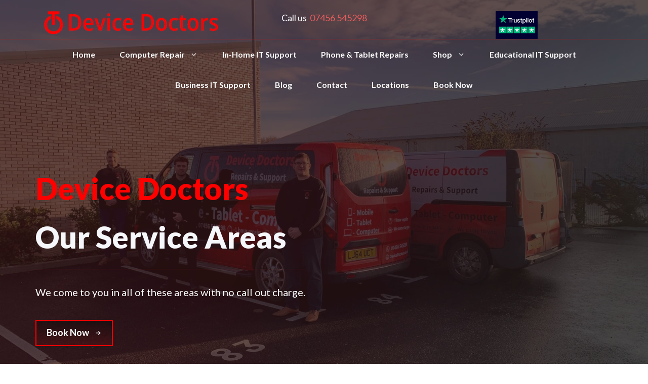

--- FILE ---
content_type: text/html; charset=UTF-8
request_url: https://devicedoctors.co.uk/locations/
body_size: 27745
content:
<!DOCTYPE html><html lang="en-GB" prefix="og: https://ogp.me/ns#"><head><meta charset="UTF-8"><link rel="preconnect" href="https://fonts.gstatic.com/" crossorigin /><meta name="viewport" content="width=device-width, initial-scale=1"><title>Device Doctors - Our service locations</title><meta name="description" content="Device Doctors bring mobile tablet and computer support and repairs to your home or workplace. Here&#039;s everywhere we cover"/><meta name="robots" content="follow, index, max-snippet:-1, max-video-preview:-1, max-image-preview:large"/><link rel="canonical" href="https://devicedoctors.co.uk/locations/" /><meta property="og:locale" content="en_GB" /><meta property="og:type" content="article" /><meta property="og:title" content="Device Doctors - Support and Repairs- We come to you." /><meta property="og:description" content="Device Doctors bring mobile tablet and computer support and repairs to your home or workplace. Offering everything from repairs to tuition." /><meta property="og:url" content="https://devicedoctors.co.uk/locations/" /><meta property="og:site_name" content="Device Doctors" /><meta property="article:publisher" content="https://www.facebook.com/DeviceDoctorsUK/" /><meta property="og:updated_time" content="2025-06-16T13:01:15+00:00" /><meta property="og:image" content="https://devicedoctors.co.uk/wp-content/uploads/2022/01/Glossy.jpg" /><meta property="og:image:secure_url" content="https://devicedoctors.co.uk/wp-content/uploads/2022/01/Glossy.jpg" /><meta property="og:image:width" content="1600" /><meta property="og:image:height" content="1200" /><meta property="og:image:alt" content="The Device Doctors fix computer repair technician team standing by their call out vans." /><meta property="og:image:type" content="image/jpeg" /><meta name="twitter:card" content="summary_large_image" /><meta name="twitter:title" content="Device Doctors - Support and Repairs- We come to you." /><meta name="twitter:description" content="Device Doctors bring mobile tablet and computer support and repairs to your home or workplace. Offering everything from repairs to tuition." /><meta name="twitter:image" content="https://devicedoctors.co.uk/wp-content/uploads/2022/01/Glossy.jpg" /><meta name="twitter:label1" content="Time to read" /><meta name="twitter:data1" content="2 minutes" /> <script type="application/ld+json" class="rank-math-schema-pro">{"@context":"https://schema.org","@graph":[{"@type":"BreadcrumbList","@id":"https://devicedoctors.co.uk/locations/#breadcrumb","itemListElement":[{"@type":"ListItem","position":"1","item":{"@id":"https://devicedoctors.co.uk","name":"Home"}},{"@type":"ListItem","position":"2","item":{"@id":"https://devicedoctors.co.uk/locations/","name":"Locations"}}]}]}</script> <link rel='dns-prefetch' href='//js.hs-scripts.com' /><link rel='dns-prefetch' href='//use.fontawesome.com' /><link href='https://fonts.gstatic.com' crossorigin rel='preconnect' /><link href='https://fonts.googleapis.com' crossorigin rel='preconnect' /><link rel="alternate" type="application/rss+xml" title="Device Doctors &raquo; Feed" href="https://devicedoctors.co.uk/feed/" /><link rel="alternate" type="application/rss+xml" title="Device Doctors &raquo; Comments Feed" href="https://devicedoctors.co.uk/comments/feed/" /> <script src="[data-uri]" defer></script><script data-optimized="1" src="https://devicedoctors.co.uk/wp-content/plugins/litespeed-cache/assets/js/webfontloader.min.js" defer></script><link data-optimized="2" rel="stylesheet" href="https://devicedoctors.co.uk/wp-content/litespeed/css/06ba4ae663976348dd6decf6e02e4bd5.css?ver=bbeba" /><link rel="preload" as="image" href="https://devicedoctors.co.uk/wp-content/uploads/2022/01/cropped-Copy-of-Company-name-SD.png"><link rel="preload" as="image" href="https://devicedoctors.co.uk/wp-content/uploads/2022/02/trustpilot-1-1.png"><link rel="preload" as="image" href="https://devicedoctors.co.uk/wp-content/uploads/2022/01/cropped-Copy-of-Company-name-SD.png"> <script type="text/template" id="tmpl-variation-template"><div class="woocommerce-variation-description">{{{ data.variation.variation_description }}}</div>
	<div class="woocommerce-variation-price">{{{ data.variation.price_html }}}</div>
	<div class="woocommerce-variation-availability">{{{ data.variation.availability_html }}}</div></script> <script type="text/template" id="tmpl-unavailable-variation-template"><p role="alert">Sorry, this product is unavailable. Please choose a different combination.</p></script> <script src="https://devicedoctors.co.uk/wp-includes/js/jquery/jquery.min.js" id="jquery-core-js"></script> <script id="wc-add-to-cart-js-extra" src="[data-uri]" defer></script> <script id="woocommerce-js-extra" src="[data-uri]" defer></script> <script id="wp-util-js-extra" src="[data-uri]" defer></script> <script id="WCPAY_ASSETS-js-extra" src="[data-uri]" defer></script> <link rel="https://api.w.org/" href="https://devicedoctors.co.uk/wp-json/" /><link rel="alternate" title="JSON" type="application/json" href="https://devicedoctors.co.uk/wp-json/wp/v2/pages/1329" /><link rel="EditURI" type="application/rsd+xml" title="RSD" href="https://devicedoctors.co.uk/xmlrpc.php?rsd" /><meta name="generator" content="WordPress 6.7.4" /><link rel='shortlink' href='https://devicedoctors.co.uk/?p=1329' /><link rel="alternate" title="oEmbed (JSON)" type="application/json+oembed" href="https://devicedoctors.co.uk/wp-json/oembed/1.0/embed?url=https%3A%2F%2Fdevicedoctors.co.uk%2Flocations%2F" /><link rel="alternate" title="oEmbed (XML)" type="text/xml+oembed" href="https://devicedoctors.co.uk/wp-json/oembed/1.0/embed?url=https%3A%2F%2Fdevicedoctors.co.uk%2Flocations%2F&#038;format=xml" />
 <script class="hsq-set-content-id" data-content-id="standard-page" src="[data-uri]" defer></script> 
<noscript><style>.woocommerce-product-gallery{ opacity: 1 !important; }</style></noscript><meta name="generator" content="Elementor 3.27.3; features: additional_custom_breakpoints; settings: css_print_method-external, google_font-enabled, font_display-auto"> <script id="google_gtagjs" src="https://devicedoctors.co.uk/?local_ga_js=178823a7bfd7724def206694b7e349fd" defer data-deferred="1"></script> <script id="google_gtagjs-inline" src="[data-uri]" defer></script> <link rel="icon" href="https://devicedoctors.co.uk/wp-content/uploads/2022/01/cropped-Copy-of-HD-Logo-32x32.png" sizes="32x32" /><link rel="icon" href="https://devicedoctors.co.uk/wp-content/uploads/2022/01/cropped-Copy-of-HD-Logo-192x192.png" sizes="192x192" /><link rel="apple-touch-icon" href="https://devicedoctors.co.uk/wp-content/uploads/2022/01/cropped-Copy-of-HD-Logo-180x180.png" /><meta name="msapplication-TileImage" content="https://devicedoctors.co.uk/wp-content/uploads/2022/01/cropped-Copy-of-HD-Logo-270x270.png" /></head><body class="page-template-default page page-id-1329 wp-embed-responsive theme-generatepress post-image-aligned-center slideout-enabled slideout-mobile sticky-menu-fade sticky-enabled both-sticky-menu woocommerce-no-js woolentor_current_theme_generatepress no-sidebar nav-below-header one-container header-aligned-left dropdown-hover full-width-content woolentor-empty-cart elementor-default elementor-kit-12" itemtype="https://schema.org/WebPage" itemscope><div class="header-wrap"><a class="screen-reader-text skip-link" href="#content" title="Skip to content">Skip to content</a><div class="gb-container gb-container-34ef2be4"><div class="gb-inside-container"><div class="wp-block-columns is-layout-flex wp-container-core-columns-is-layout-1 wp-block-columns-is-layout-flex"><div class="wp-block-column is-layout-flow wp-block-column-is-layout-flow"><div class="wp-block-image"><figure class="aligncenter size-full is-resized"><a href="/"><img decoding="sync" width="370" height="48" src="https://devicedoctors.co.uk/wp-content/uploads/2022/01/cropped-Copy-of-Company-name-SD.png" alt="Device Doctors Logo" class="wp-image-927" style="width:354px;height:46px" srcset="https://devicedoctors.co.uk/wp-content/uploads/2022/01/cropped-Copy-of-Company-name-SD.png 370w, https://devicedoctors.co.uk/wp-content/uploads/2022/01/cropped-Copy-of-Company-name-SD-300x39.png 300w" sizes="(max-width: 370px) 100vw, 370px" fetchpriority="high"/></a></figure></div></div><div class="wp-block-column is-layout-flow wp-block-column-is-layout-flow"><p class="has-text-align-center">Call us&nbsp; <a href="tel:+447456545298">07456 545298</a></p></div><div class="wp-block-column is-layout-flow wp-block-column-is-layout-flow"><div class="wp-block-image"><figure class="aligncenter size-full is-resized"><a href="https://uk.trustpilot.com/review/devicedoctors.co.uk"><img fetchpriority="high" decoding="sync" width="600" height="400" src="https://devicedoctors.co.uk/wp-content/uploads/2022/02/trustpilot-1-1.png" alt="Device Doctors Trust Pilot" class="wp-image-1009" style="width:83px;height:55px" srcset="https://devicedoctors.co.uk/wp-content/uploads/2022/02/trustpilot-1-1.png 600w, https://devicedoctors.co.uk/wp-content/uploads/2022/02/trustpilot-1-1-300x200.png 300w" sizes="(max-width: 600px) 100vw, 600px"/></a></figure></div></div></div></div></div><nav class="main-navigation nav-align-center sub-menu-right" id="site-navigation" aria-label="Primary"  itemtype="https://schema.org/SiteNavigationElement" itemscope><div class="inside-navigation grid-container">
<button class="menu-toggle" aria-controls="primary-menu" aria-expanded="false">
<span class="gp-icon icon-menu-bars"><svg viewBox="0 0 512 512" aria-hidden="true" xmlns="http://www.w3.org/2000/svg" width="1em" height="1em"><path d="M0 96c0-13.255 10.745-24 24-24h464c13.255 0 24 10.745 24 24s-10.745 24-24 24H24c-13.255 0-24-10.745-24-24zm0 160c0-13.255 10.745-24 24-24h464c13.255 0 24 10.745 24 24s-10.745 24-24 24H24c-13.255 0-24-10.745-24-24zm0 160c0-13.255 10.745-24 24-24h464c13.255 0 24 10.745 24 24s-10.745 24-24 24H24c-13.255 0-24-10.745-24-24z" /></svg><svg viewBox="0 0 512 512" aria-hidden="true" xmlns="http://www.w3.org/2000/svg" width="1em" height="1em"><path d="M71.029 71.029c9.373-9.372 24.569-9.372 33.942 0L256 222.059l151.029-151.03c9.373-9.372 24.569-9.372 33.942 0 9.372 9.373 9.372 24.569 0 33.942L289.941 256l151.03 151.029c9.372 9.373 9.372 24.569 0 33.942-9.373 9.372-24.569 9.372-33.942 0L256 289.941l-151.029 151.03c-9.373 9.372-24.569 9.372-33.942 0-9.372-9.373-9.372-24.569 0-33.942L222.059 256 71.029 104.971c-9.372-9.373-9.372-24.569 0-33.942z" /></svg></span><span class="mobile-menu">Menu</span>				</button><div id="primary-menu" class="main-nav"><ul id="menu-main-menu" class=" menu sf-menu"><li id="menu-item-1332" class="menu-item menu-item-type-post_type menu-item-object-page menu-item-home menu-item-1332"><a href="https://devicedoctors.co.uk/">Home</a></li><li id="menu-item-1119" class="menu-item menu-item-type-post_type menu-item-object-page menu-item-has-children menu-item-1119"><a href="https://devicedoctors.co.uk/computer-repair/">Computer Repair<span role="presentation" class="dropdown-menu-toggle"><span class="gp-icon icon-arrow"><svg viewBox="0 0 330 512" aria-hidden="true" xmlns="http://www.w3.org/2000/svg" width="1em" height="1em"><path d="M305.913 197.085c0 2.266-1.133 4.815-2.833 6.514L171.087 335.593c-1.7 1.7-4.249 2.832-6.515 2.832s-4.815-1.133-6.515-2.832L26.064 203.599c-1.7-1.7-2.832-4.248-2.832-6.514s1.132-4.816 2.832-6.515l14.162-14.163c1.7-1.699 3.966-2.832 6.515-2.832 2.266 0 4.815 1.133 6.515 2.832l111.316 111.317 111.316-111.317c1.7-1.699 4.249-2.832 6.515-2.832s4.815 1.133 6.515 2.832l14.162 14.163c1.7 1.7 2.833 4.249 2.833 6.515z" /></svg></span></span></a><ul class="sub-menu"><li id="menu-item-1120" class="menu-item menu-item-type-post_type menu-item-object-page menu-item-1120"><a href="https://devicedoctors.co.uk/windows-repair/">Windows Repair</a></li><li id="menu-item-1121" class="menu-item menu-item-type-post_type menu-item-object-page menu-item-1121"><a href="https://devicedoctors.co.uk/mac-repair/">Mac Repair</a></li></ul></li><li id="menu-item-1138" class="menu-item menu-item-type-post_type menu-item-object-page menu-item-1138"><a href="https://devicedoctors.co.uk/in-home-tech-support/">In-Home IT Support</a></li><li id="menu-item-3355" class="menu-item menu-item-type-custom menu-item-object-custom menu-item-3355"><a href="https://devicedoctors.co.uk/repair">Phone &#038; Tablet Repairs</a></li><li id="menu-item-1527" class="menu-item menu-item-type-post_type menu-item-object-page menu-item-has-children menu-item-1527"><a href="https://devicedoctors.co.uk/device-sales/">Shop<span role="presentation" class="dropdown-menu-toggle"><span class="gp-icon icon-arrow"><svg viewBox="0 0 330 512" aria-hidden="true" xmlns="http://www.w3.org/2000/svg" width="1em" height="1em"><path d="M305.913 197.085c0 2.266-1.133 4.815-2.833 6.514L171.087 335.593c-1.7 1.7-4.249 2.832-6.515 2.832s-4.815-1.133-6.515-2.832L26.064 203.599c-1.7-1.7-2.832-4.248-2.832-6.514s1.132-4.816 2.832-6.515l14.162-14.163c1.7-1.699 3.966-2.832 6.515-2.832 2.266 0 4.815 1.133 6.515 2.832l111.316 111.317 111.316-111.317c1.7-1.699 4.249-2.832 6.515-2.832s4.815 1.133 6.515 2.832l14.162 14.163c1.7 1.7 2.833 4.249 2.833 6.515z" /></svg></span></span></a><ul class="sub-menu"><li id="menu-item-1523" class="menu-item menu-item-type-post_type menu-item-object-page menu-item-1523"><a href="https://devicedoctors.co.uk/computer-sales/">New Computer &#038; Laptops</a></li><li id="menu-item-1531" class="menu-item menu-item-type-post_type menu-item-object-page menu-item-1531"><a href="https://devicedoctors.co.uk/ipad-sales/">New iPads</a></li></ul></li><li id="menu-item-2983" class="menu-item menu-item-type-custom menu-item-object-custom menu-item-2983"><a href="https://devicedoctors.co.uk/oitredirect/">Educational IT Support</a></li><li id="menu-item-2984" class="menu-item menu-item-type-custom menu-item-object-custom menu-item-2984"><a href="https://devicedoctors.co.uk/oitredirect/">Business IT Support</a></li><li id="menu-item-3309" class="menu-item menu-item-type-post_type menu-item-object-page menu-item-3309"><a href="https://devicedoctors.co.uk/blog/">Blog</a></li><li id="menu-item-1807" class="menu-item menu-item-type-post_type menu-item-object-page menu-item-1807"><a href="https://devicedoctors.co.uk/contact/">Contact</a></li><li id="menu-item-1808" class="menu-item menu-item-type-post_type menu-item-object-page current-menu-item page_item page-item-1329 current_page_item menu-item-1808"><a href="https://devicedoctors.co.uk/locations/" aria-current="page">Locations</a></li><li id="menu-item-1809" class="menu-item menu-item-type-custom menu-item-object-custom menu-item-1809"><a href="https://booking.devicedoctors.co.uk/?2025webbook">Book Now</a></li></ul></div></div></nav></div><div class="site grid-container container hfeed" id="page"><div class="site-content" id="content"><div class="content-area" id="primary"><main class="site-main" id="main"><article id="post-1329" class="post-1329 page type-page status-publish" itemtype="https://schema.org/CreativeWork" itemscope><div class="inside-article"><div class="entry-content" itemprop="text"><div class="gb-container gb-container-6bff6dc5"><div class="gb-inside-container"><div class="gb-grid-wrapper gb-grid-wrapper-d3ef8476"><div class="gb-grid-column gb-grid-column-1441dfeb"><div class="gb-container gb-container-1441dfeb"><div class="gb-inside-container"><h1 class="gb-headline gb-headline-1f9858a2 gb-headline-text"><mark style="background-color:rgba(0, 0, 0, 0);color:#ff0000" class="has-inline-color">Device Doctors</mark></h1><h2 class="gb-headline gb-headline-3229597f gb-headline-text">Our Service Areas</h2><p class="gb-headline gb-headline-3560bafb gb-headline-text">We come to you in all of these areas with no call out charge.</p><div class="gb-button-wrapper gb-button-wrapper-0b943a42">
<a class="gb-button gb-button-9d145d46" href="https://booking.devicedoctors.co.uk/?2025webbook"><span class="gb-button-text">Book Now</span><span class="gb-icon"><svg viewBox="0 0 16 16" class="bi bi-arrow-right-short" fill="currentColor" height="16" width="16" xmlns="http://www.w3.org/2000/svg">   <path d="M4 8a.5.5 0 0 1 .5-.5h5.793L8.146 5.354a.5.5 0 1 1 .708-.708l3 3a.5.5 0 0 1 0 .708l-3 3a.5.5 0 0 1-.708-.708L10.293 8.5H4.5A.5.5 0 0 1 4 8z" fill-rule="evenodd"></path> </svg></span></a></div></div></div></div></div></div></div><div class="gb-container gb-container-05f01164"><div class="gb-inside-container"><h2 class="gb-headline gb-headline-cc948884 gb-headline-text">Locations List</h2><div class="gb-grid-wrapper gb-grid-wrapper-9a4db0ed"><div class="gb-grid-column gb-grid-column-2cb521ae"><div class="gb-container gb-container-2cb521ae"><div class="gb-inside-container"><h2 class="gb-headline gb-headline-183602ed gb-headline-text">East / West Sussex</h2><h3 class="wp-block-heading">Chichester</h3><ul class="wp-block-list"><li><a href="https://devicedoctors.co.uk/computer-repair-chichester/" data-type="page" data-id="914">Computer Repair</a></li><li><a href="https://devicedoctors.co.uk/imac-macbook-repair-chichester/" data-type="page" data-id="1892">MacBook and iMac Repair</a></li><li><a href="https://devicedoctors.co.uk/phone-repair-chichester/" data-type="page" data-id="1411">Mobile Phone Repair</a></li><li><a href="https://devicedoctors.co.uk/iphone-repair-chichester/" data-type="page" data-id="1905">iPhone Repair</a></li><li><a href="https://devicedoctors.co.uk/ipad-repair-chichester/" data-type="page" data-id="1907">iPad Repair</a></li></ul><h3 class="wp-block-heading">Bognor Regis</h3><ul class="wp-block-list"><li><a href="https://devicedoctors.co.uk/computer-repair-bognor-regis/" data-type="page" data-id="1343">Computer Repair</a></li><li><a href="https://devicedoctors.co.uk/imac-macbook-repair-bognor-regis/" data-type="page" data-id="3280">MacBook and iMac Repair</a></li><li><a href="https://devicedoctors.co.uk/mobile-phone-repair-bognor-regis/" data-type="page" data-id="3282">Mobile Phone Repair</a></li><li><a href="https://devicedoctors.co.uk/apple-iphone-repair-bognor-regis/" data-type="page" data-id="3278">iPhone Repair</a></li><li><a href="https://devicedoctors.co.uk/apple-ipad-repair-bognor-regis/" data-type="page" data-id="3276">iPad Repair</a></li></ul><h3 class="wp-block-heading">Worthing</h3><ul class="wp-block-list"><li><a href="https://devicedoctors.co.uk/computer-repair-worthing/" data-type="page" data-id="2799">Computer Repair</a></li><li><a href="https://devicedoctors.co.uk/imac-macbook-repair-worthing/">MacBook and iMac Repair</a></li><li><a href="https://devicedoctors.co.uk/mobile-phone-repair-worthing/" data-type="page" data-id="3274">Mobile Phone Repair</a></li><li><a href="https://devicedoctors.co.uk/iphone-repair-worthing/" data-type="page" data-id="3267">iPhone Repair</a></li><li><a href="https://devicedoctors.co.uk/ipad-repair-worthing/" data-type="page" data-id="3262">iPad Repair</a></li></ul><h3 class="wp-block-heading">Plus We Also Service</h3><ul class="wp-block-list"><li><a href="https://devicedoctors.co.uk/east-wittering/">East Wittering</a></li><li><a href="https://devicedoctors.co.uk/west-wittering/">West Wittering</a></li><li><a href="https://devicedoctors.co.uk/selsey/">Selsey</a></li><li><a href="https://devicedoctors.co.uk/littlehampton/">Littlehampton</a></li><li><a href="https://devicedoctors.co.uk/arundel/">Arundel</a></li><li><a href="https://devicedoctors.co.uk/angmering/">Angmering</a></li><li><a href="https://devicedoctors.co.uk/bosham/">Bosham</a></li><li><a href="https://devicedoctors.co.uk/petersfield/">Petersfield</a></li><li><a href="https://devicedoctors.co.uk/petworth/">Petworth</a></li><li><a href="https://devicedoctors.co.uk/midhurst/">Midhurst</a></li><li><a href="https://devicedoctors.co.uk/brighton/">Brighton</a></li><li><a href="https://devicedoctors.co.uk/porstlade/">Porstlade</a></li></ul></div></div></div><div class="gb-grid-column gb-grid-column-712eaa43"><div class="gb-container gb-container-712eaa43"><div class="gb-inside-container"><h2 class="gb-headline gb-headline-4182d85d gb-headline-text">Hampshire</h2><h3 class="wp-block-heading">Portsmouth</h3><ul class="wp-block-list"><li><a href="https://devicedoctors.co.uk/computer-repair-portsmouth/" data-type="page" data-id="1370">Computer Repair</a></li><li><a href="https://devicedoctors.co.uk/imac-macbook-repair-portsmouth/" data-type="page" data-id="2237">MacBook and iMac Repair</a></li><li><a href="https://devicedoctors.co.uk/mobile-phone-repair-portsmouth/" data-type="page" data-id="2442">Mobile Phone Repair</a></li><li><a href="https://devicedoctors.co.uk/iphone-repair-portsmouth/" data-type="page" data-id="2587">iPhone Repair</a></li><li><a href="https://devicedoctors.co.uk/ipad-repair-portsmouth/" data-type="page" data-id="2653">iPad Repair</a></li></ul><h3 class="wp-block-heading">Plus We Also Service</h3><ul class="wp-block-list"><li><a href="https://devicedoctors.co.uk/hayling-island/">Hayling Island</a></li><li><a href="https://devicedoctors.co.uk/emsworth/">Emsworth</a></li><li><a href="https://devicedoctors.co.uk/havant/">Havant</a></li><li><a href="https://devicedoctors.co.uk/fareham/">Fareham</a></li><li><a href="https://devicedoctors.co.uk/waterlooville/">Waterlooville</a></li><li><a href="https://devicedoctors.co.uk/horndean/">Horndean</a></li></ul></div></div></div></div></div></div><div class="gb-container gb-container-9853dd0d"><div class="gb-inside-container"><h2 class="gb-headline gb-headline-7deafa22 gb-headline-text">What do we offer in these areas?</h2><p><strong><em>Click on any of the below to find out more</em></strong></p><div class="wp-block-columns is-layout-flex wp-container-core-columns-is-layout-2 wp-block-columns-is-layout-flex"><div class="wp-block-column is-layout-flow wp-block-column-is-layout-flow"><div class="gb-container gb-container-56de60b1"><div class="gb-inside-container"><h4 class="gb-headline gb-headline-d36a9336"><span class="gb-icon"><svg stroke-linejoin="round" stroke-linecap="round" fill="none" stroke="currentColor" stroke-width="2" viewBox="0 0 24 24" height="24" width="24" class="icon icon-tabler icon-tabler-device-laptop" xmlns="http://www.w3.org/2000/svg">    <path fill="none" d="M0 0h24v24H0z" stroke="none"></path>    <line y2="19" x2="21" y1="19" x1="3"></line>    <rect rx="1" height="10" width="14" y="6" x="5"></rect> </svg></span><span class="gb-headline-text"><strong><a href="/computer-repair/" data-type="URL" data-id="/computer-repair/">Computer and Laptop &#8211; Repairs, Upgrades, Sales and Setup.</a></strong></span></h4><p class="gb-headline gb-headline-2515369d gb-headline-text">We are specialists in both <strong>Windows </strong>and <strong>Mac </strong>operating systems. Therefore we can repair or upgrade your computer or sell and help you to set up a new one.</p></div></div></div><div class="wp-block-column is-layout-flow wp-block-column-is-layout-flow"><div class="gb-container gb-container-a91136ab"><div class="gb-inside-container"><h4 class="gb-headline gb-headline-dde19656"><span class="gb-icon"><svg stroke-linejoin="round" stroke-linecap="round" fill="none" stroke="currentColor" stroke-width="2" viewBox="0 0 24 24" height="24" width="24" class="icon icon-tabler icon-tabler-user" xmlns="http://www.w3.org/2000/svg">    <path fill="none" d="M0 0h24v24H0z" stroke="none"></path>    <circle r="4" cy="7" cx="12"></circle>    <path d="M6 21v-2a4 4 0 0 1 4 -4h4a4 4 0 0 1 4 4v2"></path> </svg></span><span class="gb-headline-text"><strong><a href="/in-home-tech-support/" data-type="URL" data-id="/in-home-tech-support/">Tech Support / Tuition in your home.</a></strong></span></h4><p class="gb-headline gb-headline-59c1c3d2 gb-headline-text">From dodgy printers to emails not working as they should sometimes your tech can go wrong. As a result, our fully trained technicians come out to your home to sort out any issues you may be having.</p></div></div></div><div class="wp-block-column is-layout-flow wp-block-column-is-layout-flow"><div class="gb-container gb-container-d3b51e7d"><div class="gb-inside-container"><h4 class="gb-headline gb-headline-89c99a47"><span class="gb-icon"><svg stroke-linejoin="round" stroke-linecap="round" fill="none" stroke="currentColor" stroke-width="2" viewBox="0 0 24 24" height="24" width="24" class="icon icon-tabler icon-tabler-cloud" xmlns="http://www.w3.org/2000/svg">    <path fill="none" d="M0 0h24v24H0z" stroke="none"></path>    <path d="M7 18a4.6 4.4 0 0 1 0 -9a5 4.5 0 0 1 11 2h1a3.5 3.5 0 0 1 0 7h-12"></path> </svg></span><span class="gb-headline-text"><a href="/business-it-support/" data-type="URL" data-id="/business-it-support/"><strong>Business IT Support</strong></a></span></h4><p class="gb-headline gb-headline-d17fb369 gb-headline-text">We offer affordable outsourced IT support for businesses.  Hence taking the worry away from your IT.</p></div></div></div></div><div class="wp-block-columns is-layout-flex wp-container-core-columns-is-layout-3 wp-block-columns-is-layout-flex"><div class="wp-block-column is-layout-flow wp-block-column-is-layout-flow"><h4 class="gb-headline gb-headline-a97d6918"><span class="gb-icon"><svg stroke-linejoin="round" stroke-linecap="round" fill="none" stroke="currentColor" stroke-width="2" viewBox="0 0 24 24" height="24" width="24" class="icon icon-tabler icon-tabler-phone" xmlns="http://www.w3.org/2000/svg">    <path fill="none" d="M0 0h24v24H0z" stroke="none"></path>    <path d="M5 4h4l2 5l-2.5 1.5a11 11 0 0 0 5 5l1.5 -2.5l5 2v4a2 2 0 0 1 -2 2a16 16 0 0 1 -15 -15a2 2 0 0 1 2 -2"></path> </svg></span><span class="gb-headline-text"><strong><a href="/repair/" data-type="URL" data-id="/repair/">Phone and Tablet Repairs</a></strong></span></h4><p class="gb-headline gb-headline-53e75c11 gb-headline-text">Device Doctors bring phone and tablet repairs straight to your home or workplace. We fix your device in the back of our fully kitted out vans.</p></div><div class="wp-block-column is-layout-flow wp-block-column-is-layout-flow"><div class="gb-container gb-container-600c4b5a"><div class="gb-inside-container"><h4 class="gb-headline gb-headline-c84436a6"><span class="gb-icon"><svg stroke-linejoin="round" stroke-linecap="round" fill="none" stroke="currentColor" stroke-width="2" viewBox="0 0 24 24" height="24" width="24" class="icon icon-tabler icon-tabler-building-store" xmlns="http://www.w3.org/2000/svg">    <path fill="none" d="M0 0h24v24H0z" stroke="none"></path>    <line y2="21" x2="21" y1="21" x1="3"></line>    <path d="M3 7v1a3 3 0 0 0 6 0v-1m0 1a3 3 0 0 0 6 0v-1m0 1a3 3 0 0 0 6 0v-1h-18l2 -4h14l2 4"></path>    <line y2="10.85" x2="5" y1="21" x1="5"></line>    <line y2="10.85" x2="19" y1="21" x1="19"></line>    <path d="M9 21v-4a2 2 0 0 1 2 -2h2a2 2 0 0 1 2 2v4"></path> </svg></span><span class="gb-headline-text"><strong><a href="/shop/" data-type="URL" data-id="/shop/">Device Sales</a></strong></span></h4><p class="gb-headline gb-headline-592761ef gb-headline-text">Being specialists in technology allows us to sell the very best devices, each device hand-tested and with our 12-month Device Doctors warranty.</p></div></div></div><div class="wp-block-column is-layout-flow wp-block-column-is-layout-flow"><div class="gb-container gb-container-649eaa97"><div class="gb-inside-container"><h4 class="gb-headline gb-headline-c6c14f28"><span class="gb-icon"><svg stroke-linejoin="round" stroke-linecap="round" fill="none" stroke="currentColor" stroke-width="2" viewBox="0 0 24 24" height="24" width="24" class="icon icon-tabler icon-tabler-smart-home" xmlns="http://www.w3.org/2000/svg">    <path fill="none" d="M0 0h24v24H0z" stroke="none"></path>    <path d="M19 8.71l-5.333 -4.148a2.666 2.666 0 0 0 -3.274 0l-5.334 4.148a2.665 2.665 0 0 0 -1.029 2.105v7.2a2 2 0 0 0 2 2h12a2 2 0 0 0 2 -2v-7.2c0 -.823 -.38 -1.6 -1.03 -2.105"></path>    <path d="M16 15c-2.21 1.333 -5.792 1.333 -8 0"></path> </svg></span><span class="gb-headline-text"><strong><a href="/smart-homes/" data-type="URL" data-id="/smart-homes/">Smart Homes &amp; Security </a></strong></span></h4><p class="gb-headline gb-headline-1696bb84 gb-headline-text">Device Doctors offer the support and setup of both smart home devices and home security.</p></div></div></div></div><div class="gb-button-wrapper gb-button-wrapper-01f1c138">
<a class="gb-button gb-button-999c5624" href="https://booking.devicedoctors.co.uk/?2025webbook"><span class="gb-button-text">Book Now</span><span class="gb-icon"><svg viewBox="0 0 16 16" class="bi bi-arrow-right-short" fill="currentColor" height="16" width="16" xmlns="http://www.w3.org/2000/svg">   <path d="M4 8a.5.5 0 0 1 .5-.5h5.793L8.146 5.354a.5.5 0 1 1 .708-.708l3 3a.5.5 0 0 1 0 .708l-3 3a.5.5 0 0 1-.708-.708L10.293 8.5H4.5A.5.5 0 0 1 4 8z" fill-rule="evenodd"></path> </svg></span></a></div></div></div><div class="gb-container gb-container-067ab608"><div class="gb-inside-container"><h2 class="gb-headline gb-headline-d6555da3 gb-headline-text">So what do customers say about Device Doctors:</h2><pre class="ti-widget" style="display: none"><template id="trustindex-google-widget-html"><div class="ti-widget ti-goog ti-review-text-mode-readmore ti-text-align-left" data-no-translation="true" data-layout-id="5" data-layout-category="slider" data-set-id="light-background" data-pid="" data-language="en" data-review-target-width="275" data-css-version="2" data-review-text-mode="readmore" data-reply-by-locale="Owner's reply" data-pager-autoplay-timeout="6" > <div class="ti-widget-container ti-col-4"> <div class="ti-footer ti-footer-grid source-Google"> <div class="ti-fade-container"> <div class="ti-rating-text"> <strong class="ti-rating ti-rating-large"> EXCELLENT </strong> </div> <span class="ti-stars star-lg"><trustindex-image class="ti-star" data-imgurl="https://cdn.trustindex.io/assets/platform/Google/star/f.svg" alt="Google" width="17" height="17" loading="lazy" ></trustindex-image><trustindex-image class="ti-star" data-imgurl="https://cdn.trustindex.io/assets/platform/Google/star/f.svg" alt="Google" width="17" height="17" loading="lazy" ></trustindex-image><trustindex-image class="ti-star" data-imgurl="https://cdn.trustindex.io/assets/platform/Google/star/f.svg" alt="Google" width="17" height="17" loading="lazy" ></trustindex-image><trustindex-image class="ti-star" data-imgurl="https://cdn.trustindex.io/assets/platform/Google/star/f.svg" alt="Google" width="17" height="17" loading="lazy" ></trustindex-image><trustindex-image class="ti-star" data-imgurl="https://cdn.trustindex.io/assets/platform/Google/star/f.svg" alt="Google" width="17" height="17" loading="lazy" ></trustindex-image></span> <div class="ti-rating-text"> <span class="nowrap">Based on <strong>170 reviews</strong></span> </div> <div class="ti-large-logo"> <div class="ti-v-center"> <trustindex-image class="ti-logo-fb" data-imgurl="https://cdn.trustindex.io/assets/platform/Google/logo.svg" width="150" height="25" loading="lazy" alt="Google" width="150" height="25" ></trustindex-image> </div> </div> </div> </div> <div class="ti-reviews-container"> <div class="ti-controls"> <div class="ti-next" aria-label="Next review" role="button"></div> <div class="ti-prev" aria-label="Previous review" role="button"></div> </div> <div class="ti-reviews-container-wrapper">  <div data-empty="0" class="ti-review-item source-Google ti-image-layout-thumbnail" data-id="cfcd208495d565ef66e7dff9f98764da" > <div class="ti-inner"> <div class="ti-review-header"> <trustindex-image class="ti-platform-icon" data-imgurl="https://cdn.trustindex.io/assets/platform/Google/icon.svg" alt="Google" width="20" height="20" loading="lazy" ></trustindex-image> <div class="ti-profile-img"> <trustindex-image data-imgurl="https://lh3.googleusercontent.com/a-/AD_cMMSRnAaUrAdvukA04wfq2VVUGza5rIC7PX7KGVBsR74hDkg=w40-h40-c-rp-mo-br100" data-imgurlset="https://lh3.googleusercontent.com/a-/AD_cMMSRnAaUrAdvukA04wfq2VVUGza5rIC7PX7KGVBsR74hDkg=w80-h80-c-rp-mo-br100 2x" alt="C LQ profile picture" loading="lazy" ></trustindex-image> </div> <div class="ti-profile-details"> <div class="ti-name"> C LQ </div> <div class="ti-date">2023-07-19</div> </div> </div> <span class="ti-stars"><trustindex-image class="ti-star" data-imgurl="https://cdn.trustindex.io/assets/platform/Google/star/f.svg" alt="Google" width="17" height="17" loading="lazy" ></trustindex-image><trustindex-image class="ti-star" data-imgurl="https://cdn.trustindex.io/assets/platform/Google/star/f.svg" alt="Google" width="17" height="17" loading="lazy" ></trustindex-image><trustindex-image class="ti-star" data-imgurl="https://cdn.trustindex.io/assets/platform/Google/star/f.svg" alt="Google" width="17" height="17" loading="lazy" ></trustindex-image><trustindex-image class="ti-star" data-imgurl="https://cdn.trustindex.io/assets/platform/Google/star/f.svg" alt="Google" width="17" height="17" loading="lazy" ></trustindex-image><trustindex-image class="ti-star" data-imgurl="https://cdn.trustindex.io/assets/platform/Google/star/f.svg" alt="Google" width="17" height="17" loading="lazy" ></trustindex-image><span class="ti-verified-review ti-verified-platform"><span class="ti-verified-tooltip">Trustindex verifies that the original source of the review is Google.</span></span></span> <div class="ti-review-text-container ti-review-content">What a fantastic service! Whole repair took just over an hour and was done in a van in the driveway. They handed the phone back to me and it was like it was brand new! No marks or scratches anywhere! So pleased with this 🙂</div> <span class="ti-read-more" data-container=".ti-review-content" data-collapse-text="Hide" data-open-text="Read more" ></span> </div> </div>  <div data-empty="0" class="ti-review-item source-Google ti-image-layout-thumbnail" data-id="cfcd208495d565ef66e7dff9f98764da" > <div class="ti-inner"> <div class="ti-review-header"> <trustindex-image class="ti-platform-icon" data-imgurl="https://cdn.trustindex.io/assets/platform/Google/icon.svg" alt="Google" width="20" height="20" loading="lazy" ></trustindex-image> <div class="ti-profile-img"> <trustindex-image data-imgurl="https://lh3.googleusercontent.com/a-/AD_cMMR8molyliZacnJBp-Jqm24rf7PoO870XsdisJztJdNYPQ=w40-h40-c-rp-mo-br100" data-imgurlset="https://lh3.googleusercontent.com/a-/AD_cMMR8molyliZacnJBp-Jqm24rf7PoO870XsdisJztJdNYPQ=w80-h80-c-rp-mo-br100 2x" alt="Carole CaroleB profile picture" loading="lazy" ></trustindex-image> </div> <div class="ti-profile-details"> <div class="ti-name"> Carole CaroleB </div> <div class="ti-date">2023-07-03</div> </div> </div> <span class="ti-stars"><trustindex-image class="ti-star" data-imgurl="https://cdn.trustindex.io/assets/platform/Google/star/f.svg" alt="Google" width="17" height="17" loading="lazy" ></trustindex-image><trustindex-image class="ti-star" data-imgurl="https://cdn.trustindex.io/assets/platform/Google/star/f.svg" alt="Google" width="17" height="17" loading="lazy" ></trustindex-image><trustindex-image class="ti-star" data-imgurl="https://cdn.trustindex.io/assets/platform/Google/star/f.svg" alt="Google" width="17" height="17" loading="lazy" ></trustindex-image><trustindex-image class="ti-star" data-imgurl="https://cdn.trustindex.io/assets/platform/Google/star/f.svg" alt="Google" width="17" height="17" loading="lazy" ></trustindex-image><trustindex-image class="ti-star" data-imgurl="https://cdn.trustindex.io/assets/platform/Google/star/f.svg" alt="Google" width="17" height="17" loading="lazy" ></trustindex-image><span class="ti-verified-review ti-verified-platform"><span class="ti-verified-tooltip">Trustindex verifies that the original source of the review is Google.</span></span></span> <div class="ti-review-text-container ti-review-content">Thank you Device Doctors!
Started with your article reminding us all that we need to keep updated and secure ... my PC was 9yrs old, wouldn't upgrade to Windows 11 (10 obsolete in a few years) and soooo slow! Most of transferring to my new laptop worked fine, but Outlook did not want to communicate with my provider (TalkTalk, despite it's reputation I have been extremely happy with) Graham worked through the issue and I now have a whizzy machine up and running.  Thank you guys!</div> <span class="ti-read-more" data-container=".ti-review-content" data-collapse-text="Hide" data-open-text="Read more" ></span> </div> </div>  <div data-empty="0" class="ti-review-item source-Google ti-image-layout-thumbnail" data-id="cfcd208495d565ef66e7dff9f98764da" > <div class="ti-inner"> <div class="ti-review-header"> <trustindex-image class="ti-platform-icon" data-imgurl="https://cdn.trustindex.io/assets/platform/Google/icon.svg" alt="Google" width="20" height="20" loading="lazy" ></trustindex-image> <div class="ti-profile-img"> <trustindex-image data-imgurl="https://lh3.googleusercontent.com/a/AAcHTtfHXqgmsgsIaLv4cXWa2ND8FlGgtk-cXxe9QQ3uPcVL=w40-h40-c-rp-mo-br100" data-imgurlset="https://lh3.googleusercontent.com/a/AAcHTtfHXqgmsgsIaLv4cXWa2ND8FlGgtk-cXxe9QQ3uPcVL=w80-h80-c-rp-mo-br100 2x" alt="Karen Hill profile picture" loading="lazy" ></trustindex-image> </div> <div class="ti-profile-details"> <div class="ti-name"> Karen Hill </div> <div class="ti-date">2023-06-03</div> </div> </div> <span class="ti-stars"><trustindex-image class="ti-star" data-imgurl="https://cdn.trustindex.io/assets/platform/Google/star/f.svg" alt="Google" width="17" height="17" loading="lazy" ></trustindex-image><trustindex-image class="ti-star" data-imgurl="https://cdn.trustindex.io/assets/platform/Google/star/f.svg" alt="Google" width="17" height="17" loading="lazy" ></trustindex-image><trustindex-image class="ti-star" data-imgurl="https://cdn.trustindex.io/assets/platform/Google/star/f.svg" alt="Google" width="17" height="17" loading="lazy" ></trustindex-image><trustindex-image class="ti-star" data-imgurl="https://cdn.trustindex.io/assets/platform/Google/star/f.svg" alt="Google" width="17" height="17" loading="lazy" ></trustindex-image><trustindex-image class="ti-star" data-imgurl="https://cdn.trustindex.io/assets/platform/Google/star/f.svg" alt="Google" width="17" height="17" loading="lazy" ></trustindex-image><span class="ti-verified-review ti-verified-platform"><span class="ti-verified-tooltip">Trustindex verifies that the original source of the review is Google.</span></span></span> <div class="ti-review-text-container ti-review-content">Really pleased with service received.  My ipad screen was badly broken but they were able to fix it.  Very polite and reasonable price.</div> <span class="ti-read-more" data-container=".ti-review-content" data-collapse-text="Hide" data-open-text="Read more" ></span> </div> </div>  <div data-empty="0" class="ti-review-item source-Google ti-image-layout-thumbnail" data-id="cfcd208495d565ef66e7dff9f98764da" > <div class="ti-inner"> <div class="ti-review-header"> <trustindex-image class="ti-platform-icon" data-imgurl="https://cdn.trustindex.io/assets/platform/Google/icon.svg" alt="Google" width="20" height="20" loading="lazy" ></trustindex-image> <div class="ti-profile-img"> <trustindex-image data-imgurl="https://lh3.googleusercontent.com/a/AAcHTtdGGlu3p8-eo3ojiL3XwzRfHvuTr1xdIOE1OBr0atlA=w40-h40-c-rp-mo-ba3-br100" data-imgurlset="https://lh3.googleusercontent.com/a/AAcHTtdGGlu3p8-eo3ojiL3XwzRfHvuTr1xdIOE1OBr0atlA=w80-h80-c-rp-mo-ba3-br100 2x" alt="blplpa profile picture" loading="lazy" ></trustindex-image> </div> <div class="ti-profile-details"> <div class="ti-name"> blplpa </div> <div class="ti-date">2023-05-30</div> </div> </div> <span class="ti-stars"><trustindex-image class="ti-star" data-imgurl="https://cdn.trustindex.io/assets/platform/Google/star/f.svg" alt="Google" width="17" height="17" loading="lazy" ></trustindex-image><trustindex-image class="ti-star" data-imgurl="https://cdn.trustindex.io/assets/platform/Google/star/f.svg" alt="Google" width="17" height="17" loading="lazy" ></trustindex-image><trustindex-image class="ti-star" data-imgurl="https://cdn.trustindex.io/assets/platform/Google/star/f.svg" alt="Google" width="17" height="17" loading="lazy" ></trustindex-image><trustindex-image class="ti-star" data-imgurl="https://cdn.trustindex.io/assets/platform/Google/star/f.svg" alt="Google" width="17" height="17" loading="lazy" ></trustindex-image><trustindex-image class="ti-star" data-imgurl="https://cdn.trustindex.io/assets/platform/Google/star/f.svg" alt="Google" width="17" height="17" loading="lazy" ></trustindex-image><span class="ti-verified-review ti-verified-platform"><span class="ti-verified-tooltip">Trustindex verifies that the original source of the review is Google.</span></span></span> <div class="ti-review-text-container ti-review-content">Always found the team helpful and competitive.</div> <span class="ti-read-more" data-container=".ti-review-content" data-collapse-text="Hide" data-open-text="Read more" ></span> </div> </div>  <div data-empty="0" class="ti-review-item source-Google ti-image-layout-thumbnail" data-id="cfcd208495d565ef66e7dff9f98764da" > <div class="ti-inner"> <div class="ti-review-header"> <trustindex-image class="ti-platform-icon" data-imgurl="https://cdn.trustindex.io/assets/platform/Google/icon.svg" alt="Google" width="20" height="20" loading="lazy" ></trustindex-image> <div class="ti-profile-img"> <trustindex-image data-imgurl="https://lh3.googleusercontent.com/a/AAcHTteNvkvNN4WgHtN2xgBUEEixTi1qXkidPcBqjLdUMWI0=w40-h40-c-rp-mo-ba2-br100" data-imgurlset="https://lh3.googleusercontent.com/a/AAcHTteNvkvNN4WgHtN2xgBUEEixTi1qXkidPcBqjLdUMWI0=w80-h80-c-rp-mo-ba2-br100 2x" alt="ryan mccann profile picture" loading="lazy" ></trustindex-image> </div> <div class="ti-profile-details"> <div class="ti-name"> ryan mccann </div> <div class="ti-date">2023-05-11</div> </div> </div> <span class="ti-stars"><trustindex-image class="ti-star" data-imgurl="https://cdn.trustindex.io/assets/platform/Google/star/f.svg" alt="Google" width="17" height="17" loading="lazy" ></trustindex-image><trustindex-image class="ti-star" data-imgurl="https://cdn.trustindex.io/assets/platform/Google/star/f.svg" alt="Google" width="17" height="17" loading="lazy" ></trustindex-image><trustindex-image class="ti-star" data-imgurl="https://cdn.trustindex.io/assets/platform/Google/star/f.svg" alt="Google" width="17" height="17" loading="lazy" ></trustindex-image><trustindex-image class="ti-star" data-imgurl="https://cdn.trustindex.io/assets/platform/Google/star/f.svg" alt="Google" width="17" height="17" loading="lazy" ></trustindex-image><trustindex-image class="ti-star" data-imgurl="https://cdn.trustindex.io/assets/platform/Google/star/f.svg" alt="Google" width="17" height="17" loading="lazy" ></trustindex-image><span class="ti-verified-review ti-verified-platform"><span class="ti-verified-tooltip">Trustindex verifies that the original source of the review is Google.</span></span></span> <div class="ti-review-text-container ti-review-content">A tricky job with some parts that wouldn’t play ball first time around. The team at Device Doctors came back out and wouldn’t let up until my IPhone 12pro was functioning fully. Customer service & after care is spot on!</div> <span class="ti-read-more" data-container=".ti-review-content" data-collapse-text="Hide" data-open-text="Read more" ></span> </div> </div>  <div data-empty="0" class="ti-review-item source-Google ti-image-layout-thumbnail" data-id="cfcd208495d565ef66e7dff9f98764da" > <div class="ti-inner"> <div class="ti-review-header"> <trustindex-image class="ti-platform-icon" data-imgurl="https://cdn.trustindex.io/assets/platform/Google/icon.svg" alt="Google" width="20" height="20" loading="lazy" ></trustindex-image> <div class="ti-profile-img"> <trustindex-image data-imgurl="https://lh3.googleusercontent.com/a/AAcHTtePh6rSjcMYM-w9M46rqXpa5a91hbP2-intXHT9TYzs=w40-h40-c-rp-mo-br100" data-imgurlset="https://lh3.googleusercontent.com/a/AAcHTtePh6rSjcMYM-w9M46rqXpa5a91hbP2-intXHT9TYzs=w80-h80-c-rp-mo-br100 2x" alt="Paul Hashmi profile picture" loading="lazy" ></trustindex-image> </div> <div class="ti-profile-details"> <div class="ti-name"> Paul Hashmi </div> <div class="ti-date">2023-03-21</div> </div> </div> <span class="ti-stars"><trustindex-image class="ti-star" data-imgurl="https://cdn.trustindex.io/assets/platform/Google/star/f.svg" alt="Google" width="17" height="17" loading="lazy" ></trustindex-image><trustindex-image class="ti-star" data-imgurl="https://cdn.trustindex.io/assets/platform/Google/star/f.svg" alt="Google" width="17" height="17" loading="lazy" ></trustindex-image><trustindex-image class="ti-star" data-imgurl="https://cdn.trustindex.io/assets/platform/Google/star/f.svg" alt="Google" width="17" height="17" loading="lazy" ></trustindex-image><trustindex-image class="ti-star" data-imgurl="https://cdn.trustindex.io/assets/platform/Google/star/f.svg" alt="Google" width="17" height="17" loading="lazy" ></trustindex-image><trustindex-image class="ti-star" data-imgurl="https://cdn.trustindex.io/assets/platform/Google/star/f.svg" alt="Google" width="17" height="17" loading="lazy" ></trustindex-image><span class="ti-verified-review ti-verified-platform"><span class="ti-verified-tooltip">Trustindex verifies that the original source of the review is Google.</span></span></span> <div class="ti-review-text-container ti-review-content">I Highly recommend these guys. they came along and fixed my sons IPad pro 12.9 inch, that was nearly folded over. They where professional and got the job done in a reasonable amount of time for the job at hand. I was slightly dubious when calling that they asked for a deposit and they where a mobile service but the guy that took the booking waved the deposit on the understanding that I would be going ahead with the work. Great company and will use them again. Buy with confidence.</div> <span class="ti-read-more" data-container=".ti-review-content" data-collapse-text="Hide" data-open-text="Read more" ></span> </div> </div>  <div data-empty="0" class="ti-review-item source-Google ti-image-layout-thumbnail" data-id="cfcd208495d565ef66e7dff9f98764da" > <div class="ti-inner"> <div class="ti-review-header"> <trustindex-image class="ti-platform-icon" data-imgurl="https://cdn.trustindex.io/assets/platform/Google/icon.svg" alt="Google" width="20" height="20" loading="lazy" ></trustindex-image> <div class="ti-profile-img"> <trustindex-image data-imgurl="https://lh3.googleusercontent.com/a-/AD_cMMQwVfA1ERqPeYx4CLGD8zuoioxater06VDfzIr7Ud7TiAQ=w40-h40-c-rp-mo-br100" data-imgurlset="https://lh3.googleusercontent.com/a-/AD_cMMQwVfA1ERqPeYx4CLGD8zuoioxater06VDfzIr7Ud7TiAQ=w80-h80-c-rp-mo-br100 2x" alt="Will profile picture" loading="lazy" ></trustindex-image> </div> <div class="ti-profile-details"> <div class="ti-name"> Will </div> <div class="ti-date">2023-02-24</div> </div> </div> <span class="ti-stars"><trustindex-image class="ti-star" data-imgurl="https://cdn.trustindex.io/assets/platform/Google/star/f.svg" alt="Google" width="17" height="17" loading="lazy" ></trustindex-image><trustindex-image class="ti-star" data-imgurl="https://cdn.trustindex.io/assets/platform/Google/star/f.svg" alt="Google" width="17" height="17" loading="lazy" ></trustindex-image><trustindex-image class="ti-star" data-imgurl="https://cdn.trustindex.io/assets/platform/Google/star/f.svg" alt="Google" width="17" height="17" loading="lazy" ></trustindex-image><trustindex-image class="ti-star" data-imgurl="https://cdn.trustindex.io/assets/platform/Google/star/f.svg" alt="Google" width="17" height="17" loading="lazy" ></trustindex-image><trustindex-image class="ti-star" data-imgurl="https://cdn.trustindex.io/assets/platform/Google/star/f.svg" alt="Google" width="17" height="17" loading="lazy" ></trustindex-image><span class="ti-verified-review ti-verified-platform"><span class="ti-verified-tooltip">Trustindex verifies that the original source of the review is Google.</span></span></span> <div class="ti-review-text-container ti-review-content">Incredible service, very informative and polite people, absolutely no nonsense. Well worth the money as they use only the best quality parts. Couldn’t recommend any higher.</div> <span class="ti-read-more" data-container=".ti-review-content" data-collapse-text="Hide" data-open-text="Read more" ></span> </div> </div>  <div data-empty="0" class="ti-review-item source-Google ti-image-layout-thumbnail" data-id="cfcd208495d565ef66e7dff9f98764da" > <div class="ti-inner"> <div class="ti-review-header"> <trustindex-image class="ti-platform-icon" data-imgurl="https://cdn.trustindex.io/assets/platform/Google/icon.svg" alt="Google" width="20" height="20" loading="lazy" ></trustindex-image> <div class="ti-profile-img"> <trustindex-image data-imgurl="https://lh3.googleusercontent.com/a-/AD_cMMRFNMsntrSUVlbgsQi6XJBZWUiGreZUhYPPjPRWXr4bjuw=w40-h40-c-rp-mo-br100" data-imgurlset="https://lh3.googleusercontent.com/a-/AD_cMMRFNMsntrSUVlbgsQi6XJBZWUiGreZUhYPPjPRWXr4bjuw=w80-h80-c-rp-mo-br100 2x" alt="cesar vasquez profile picture" loading="lazy" ></trustindex-image> </div> <div class="ti-profile-details"> <div class="ti-name"> cesar vasquez </div> <div class="ti-date">2023-02-22</div> </div> </div> <span class="ti-stars"><trustindex-image class="ti-star" data-imgurl="https://cdn.trustindex.io/assets/platform/Google/star/f.svg" alt="Google" width="17" height="17" loading="lazy" ></trustindex-image><trustindex-image class="ti-star" data-imgurl="https://cdn.trustindex.io/assets/platform/Google/star/f.svg" alt="Google" width="17" height="17" loading="lazy" ></trustindex-image><trustindex-image class="ti-star" data-imgurl="https://cdn.trustindex.io/assets/platform/Google/star/f.svg" alt="Google" width="17" height="17" loading="lazy" ></trustindex-image><trustindex-image class="ti-star" data-imgurl="https://cdn.trustindex.io/assets/platform/Google/star/f.svg" alt="Google" width="17" height="17" loading="lazy" ></trustindex-image><trustindex-image class="ti-star" data-imgurl="https://cdn.trustindex.io/assets/platform/Google/star/f.svg" alt="Google" width="17" height="17" loading="lazy" ></trustindex-image><span class="ti-verified-review ti-verified-platform"><span class="ti-verified-tooltip">Trustindex verifies that the original source of the review is Google.</span></span></span> <div class="ti-review-text-container ti-review-content">Absolutely brilliant service. They are very fast and reliable. 100% will come back here If I have any issues with my electronics in the future</div> <span class="ti-read-more" data-container=".ti-review-content" data-collapse-text="Hide" data-open-text="Read more" ></span> </div> </div>  <div data-empty="0" class="ti-review-item source-Google ti-image-layout-thumbnail" data-id="cfcd208495d565ef66e7dff9f98764da" > <div class="ti-inner"> <div class="ti-review-header"> <trustindex-image class="ti-platform-icon" data-imgurl="https://cdn.trustindex.io/assets/platform/Google/icon.svg" alt="Google" width="20" height="20" loading="lazy" ></trustindex-image> <div class="ti-profile-img"> <trustindex-image data-imgurl="https://lh3.googleusercontent.com/a-/AD_cMMTiayDopY98aZnQs2_zcKNV4uBE9QVqOtUdkgMWxjfQ8M4=w40-h40-c-rp-mo-ba2-br100" data-imgurlset="https://lh3.googleusercontent.com/a-/AD_cMMTiayDopY98aZnQs2_zcKNV4uBE9QVqOtUdkgMWxjfQ8M4=w80-h80-c-rp-mo-ba2-br100 2x" alt="Dana Fisher profile picture" loading="lazy" ></trustindex-image> </div> <div class="ti-profile-details"> <div class="ti-name"> Dana Fisher </div> <div class="ti-date">2023-02-02</div> </div> </div> <span class="ti-stars"><trustindex-image class="ti-star" data-imgurl="https://cdn.trustindex.io/assets/platform/Google/star/f.svg" alt="Google" width="17" height="17" loading="lazy" ></trustindex-image><trustindex-image class="ti-star" data-imgurl="https://cdn.trustindex.io/assets/platform/Google/star/f.svg" alt="Google" width="17" height="17" loading="lazy" ></trustindex-image><trustindex-image class="ti-star" data-imgurl="https://cdn.trustindex.io/assets/platform/Google/star/f.svg" alt="Google" width="17" height="17" loading="lazy" ></trustindex-image><trustindex-image class="ti-star" data-imgurl="https://cdn.trustindex.io/assets/platform/Google/star/f.svg" alt="Google" width="17" height="17" loading="lazy" ></trustindex-image><trustindex-image class="ti-star" data-imgurl="https://cdn.trustindex.io/assets/platform/Google/star/f.svg" alt="Google" width="17" height="17" loading="lazy" ></trustindex-image><span class="ti-verified-review ti-verified-platform"><span class="ti-verified-tooltip">Trustindex verifies that the original source of the review is Google.</span></span></span> <div class="ti-review-text-container ti-review-content">Provided an excellent service, above and beyond. Thank you from all of Us at Applecarte Distribution for making our tech a little more useable! Excellent service.</div> <span class="ti-read-more" data-container=".ti-review-content" data-collapse-text="Hide" data-open-text="Read more" ></span> </div> </div>  </div> <div class="ti-controls-line"> <div class="dot"></div> </div>   </div> </div> </div> </template></pre><div data-src="https://cdn.trustindex.io/loader.js?wp-widget" data-template-id="trustindex-google-widget-html" data-css-url="https://devicedoctors.co.uk/wp-content/uploads/trustindex-google-widget.css?1746613579"></div><div class="gb-button-wrapper gb-button-wrapper-43c4ab90">
<a class="gb-button gb-button-12f7220e" href="https://booking.devicedoctors.co.uk/?2025webbook"><span class="gb-button-text">Book Now</span><span class="gb-icon"><svg viewBox="0 0 16 16" class="bi bi-arrow-right-short" fill="currentColor" height="16" width="16" xmlns="http://www.w3.org/2000/svg">   <path d="M4 8a.5.5 0 0 1 .5-.5h5.793L8.146 5.354a.5.5 0 1 1 .708-.708l3 3a.5.5 0 0 1 0 .708l-3 3a.5.5 0 0 1-.708-.708L10.293 8.5H4.5A.5.5 0 0 1 4 8z" fill-rule="evenodd"></path> </svg></span></a></div></div></div><div class="gb-container gb-container-f148491e"><div class="gb-inside-container"><h2 class="gb-headline gb-headline-e3b94c5b gb-headline-text"><mark style="background-color:rgba(0, 0, 0, 0);color:#ff0000" class="has-inline-color">Device Doctors &#8211;<br></mark>Who are we?</h2><div class="gb-container gb-container-05b3ef91"><div class="gb-inside-container"><div class="wp-block-columns is-layout-flex wp-container-core-columns-is-layout-4 wp-block-columns-is-layout-flex"><div class="wp-block-column is-layout-flow wp-block-column-is-layout-flow"><p>Device Doctors are a mobile, tablet and computer support and repair company that do things differently.</p><p><br>We bring the very best support to your door, whether that be for an in-home support session or a repair using the converted workspaces in the back of our vans, our goal is to make sure your tech usage is as easy and as worry-free as possible.</p></div><div class="wp-block-column is-layout-flow wp-block-column-is-layout-flow"><div class="wp-block-image is-style-default"><figure class="aligncenter size-full is-resized"><img data-lazyloaded="1" src="[data-uri]" decoding="async" width="900" height="795" data-src="https://devicedoctors.co.uk/wp-content/uploads/2022/01/IMG_2813_Original.jpg" alt="Device doctors by the van" class="wp-image-995" style="width:283px;height:250px" title="Locations 1" data-srcset="https://devicedoctors.co.uk/wp-content/uploads/2022/01/IMG_2813_Original.jpg 900w, https://devicedoctors.co.uk/wp-content/uploads/2022/01/IMG_2813_Original-600x530.jpg 600w, https://devicedoctors.co.uk/wp-content/uploads/2022/01/IMG_2813_Original-300x265.jpg 300w, https://devicedoctors.co.uk/wp-content/uploads/2022/01/IMG_2813_Original-768x678.jpg 768w" data-sizes="(max-width: 900px) 100vw, 900px"><noscript><img decoding="async" width="900" height="795" src="https://devicedoctors.co.uk/wp-content/uploads/2022/01/IMG_2813_Original.jpg" alt="Device doctors by the van" class="wp-image-995" style="width:283px;height:250px" title="Locations 1" srcset="https://devicedoctors.co.uk/wp-content/uploads/2022/01/IMG_2813_Original.jpg 900w, https://devicedoctors.co.uk/wp-content/uploads/2022/01/IMG_2813_Original-600x530.jpg 600w, https://devicedoctors.co.uk/wp-content/uploads/2022/01/IMG_2813_Original-300x265.jpg 300w, https://devicedoctors.co.uk/wp-content/uploads/2022/01/IMG_2813_Original-768x678.jpg 768w" sizes="(max-width: 900px) 100vw, 900px"></noscript><figcaption class="wp-element-caption">Ben1, Ben2 and Tom outside our offices.</figcaption></figure></div></div></div></div></div><div class="gb-button-wrapper gb-button-wrapper-5fff29c4">
<a class="gb-button gb-button-64d66ea7" href="https://booking.devicedoctors.co.uk/?2025webbook"><span class="gb-button-text">Book Now</span><span class="gb-icon"><svg viewBox="0 0 16 16" class="bi bi-arrow-right-short" fill="currentColor" height="16" width="16" xmlns="http://www.w3.org/2000/svg">   <path d="M4 8a.5.5 0 0 1 .5-.5h5.793L8.146 5.354a.5.5 0 1 1 .708-.708l3 3a.5.5 0 0 1 0 .708l-3 3a.5.5 0 0 1-.708-.708L10.293 8.5H4.5A.5.5 0 0 1 4 8z" fill-rule="evenodd"></path> </svg></span></a></div></div></div><div class="gb-container gb-container-fb639721"><div class="gb-inside-container"><h2 class="gb-headline gb-headline-b258407c gb-headline-text"><mark style="background-color:rgba(0, 0, 0, 0);color:#00b00f" class="has-inline-color">1 Service = 1 Tree</mark></h2><h3 class="gb-headline gb-headline-5dca894a gb-headline-text">Our climate change pledge</h3><div class="gb-container gb-container-20813d78"><div class="gb-inside-container"><div class="wp-block-columns is-layout-flex wp-container-core-columns-is-layout-5 wp-block-columns-is-layout-flex"><div class="wp-block-column is-layout-flow wp-block-column-is-layout-flow"><p>For each repair, with the help of Tree-Nation, we will be planting a tree called a Dalbergia sissoo or Indian Rosewood, in Nepal. These trees reach 20-30m tall and have a lifetime CO2 offset of over half a ton at 580KG. We will be planting as part of the Eden Projects, which began in 2015 and has a main focus on restoring forests in areas of critical importance and improving local livelihoods.</p><p>The cost of repair will not change as a result of this, we just want to make sure we are both offsetting our companies emissions and helping to make a difference!</p></div><div class="wp-block-column is-layout-flow wp-block-column-is-layout-flow"><div class="wp-block-image is-style-default"><figure class="aligncenter size-full is-resized"><img data-lazyloaded="1" src="[data-uri]" loading="lazy" decoding="async" width="600" height="600" data-src="https://devicedoctors.co.uk/wp-content/uploads/2022/02/Tree-planting-with-logo.png" alt="Tree planting with logo" class="wp-image-1056" style="width:247px;height:247px" title="Locations 2" data-srcset="https://devicedoctors.co.uk/wp-content/uploads/2022/02/Tree-planting-with-logo.png 600w, https://devicedoctors.co.uk/wp-content/uploads/2022/02/Tree-planting-with-logo-300x300.png 300w, https://devicedoctors.co.uk/wp-content/uploads/2022/02/Tree-planting-with-logo-100x100.png 100w, https://devicedoctors.co.uk/wp-content/uploads/2022/02/Tree-planting-with-logo-150x150.png 150w" data-sizes="(max-width: 600px) 100vw, 600px"><noscript><img loading="lazy" decoding="async" width="600" height="600" src="https://devicedoctors.co.uk/wp-content/uploads/2022/02/Tree-planting-with-logo.png" alt="Tree planting with logo" class="wp-image-1056" style="width:247px;height:247px" title="Locations 2" srcset="https://devicedoctors.co.uk/wp-content/uploads/2022/02/Tree-planting-with-logo.png 600w, https://devicedoctors.co.uk/wp-content/uploads/2022/02/Tree-planting-with-logo-300x300.png 300w, https://devicedoctors.co.uk/wp-content/uploads/2022/02/Tree-planting-with-logo-100x100.png 100w, https://devicedoctors.co.uk/wp-content/uploads/2022/02/Tree-planting-with-logo-150x150.png 150w" sizes="(max-width: 600px) 100vw, 600px"></noscript><figcaption class="wp-element-caption">Photo of Bhima Sharu, one of the nursery directors leading the plantation activities.</figcaption></figure></div></div></div></div></div><div class="gb-button-wrapper gb-button-wrapper-1268db07">
<a class="gb-button gb-button-726418b2" href="https://booking.devicedoctors.co.uk/?2025webbook"><span class="gb-button-text">Book Now</span><span class="gb-icon"><svg viewBox="0 0 16 16" class="bi bi-arrow-right-short" fill="currentColor" height="16" width="16" xmlns="http://www.w3.org/2000/svg">   <path d="M4 8a.5.5 0 0 1 .5-.5h5.793L8.146 5.354a.5.5 0 1 1 .708-.708l3 3a.5.5 0 0 1 0 .708l-3 3a.5.5 0 0 1-.708-.708L10.293 8.5H4.5A.5.5 0 0 1 4 8z" fill-rule="evenodd"></path> </svg></span></a></div></div></div><p></p></div></div></article></main></div></div></div><div class="site-footer"><div class="gb-container gb-container-231dff91"><div class="gb-inside-container"><h3 class="gb-headline gb-headline-392c1785"><span class="gb-icon"><svg xmlns="http://www.w3.org/2000/svg" viewBox="0 0 8.145 54.189"><path d="M4.262 40.052V0l-.439.438v39.613l.439.001zm-.439 3.853v9.845l.438.438.001-10.284-.439.001zm3.883-11.29v17.518l.439-.439V32.615h-.439zm0-8.273h.439V9.495l-.439-.439v15.286zM.439 21.074V4.056L0 4.495l.001 16.579h.438zm.001 6.274l-.439-.001v19.347l.439.439V27.348z"></path></svg></span></h3></div></div><div class="gb-container gb-container-df85b0d1"><div class="gb-inside-container"><div class="gb-container gb-container-ffb73773"><nav aria-label="breadcrumbs" class="rank-math-breadcrumb"><p><a href="https://devicedoctors.co.uk">Home</a><span class="separator"> &raquo; </span><span class="last">Locations</span></p></nav></div><div class="gb-container gb-container-d6d0b9ea"><div class="gb-inside-container"><div class="gb-grid-wrapper gb-grid-wrapper-eef6e45a"><div class="gb-grid-column gb-grid-column-14d665b5"><div class="gb-container gb-container-14d665b5"><div class="gb-inside-container"><h4 class="gb-headline gb-headline-55bf7d89 gb-headline-text">Book in online now:</h4></div></div></div><div class="gb-grid-column gb-grid-column-981e7791"><div class="gb-container gb-container-981e7791"><div class="gb-inside-container"><div class="gb-button-wrapper gb-button-wrapper-31812854">
<a class="gb-button gb-button-eb30be39" href="https://booking.devicedoctors.co.uk/?2025webbook"><span class="gb-button-text">Book now</span><span class="gb-icon"><svg viewBox="0 0 16 16" class="bi bi-arrow-right-short" fill="currentColor" height="16" width="16" xmlns="http://www.w3.org/2000/svg">   <path d="M4 8a.5.5 0 0 1 .5-.5h5.793L8.146 5.354a.5.5 0 1 1 .708-.708l3 3a.5.5 0 0 1 0 .708l-3 3a.5.5 0 0 1-.708-.708L10.293 8.5H4.5A.5.5 0 0 1 4 8z" fill-rule="evenodd"></path> </svg></span></a></div></div></div></div></div></div></div><div class="gb-grid-wrapper gb-grid-wrapper-1f9744c6"><div class="gb-grid-column gb-grid-column-67f4907e"><div class="gb-container gb-container-67f4907e"><div class="gb-inside-container"><figure class="wp-block-image size-full"><img loading="lazy" decoding="sync" width="370" height="48" src="https://devicedoctors.co.uk/wp-content/uploads/2022/01/cropped-Copy-of-Company-name-SD.png" alt="Device Doctors Logo Small" class="wp-image-927" srcset="https://devicedoctors.co.uk/wp-content/uploads/2022/01/cropped-Copy-of-Company-name-SD.png 370w, https://devicedoctors.co.uk/wp-content/uploads/2022/01/cropped-Copy-of-Company-name-SD-300x39.png 300w" sizes="(max-width: 370px) 100vw, 370px" fetchpriority="high"/></figure></div></div></div><div class="gb-grid-column gb-grid-column-956cd96f"><div class="gb-container gb-container-956cd96f"><div class="gb-inside-container"><p class="gb-headline gb-headline-b7fa610a"><span class="gb-icon"><svg aria-hidden="true" role="img" height="1em" width="1em" viewBox="0 0 384 512" xmlns="http://www.w3.org/2000/svg"><path fill="currentColor" d="M172.268 501.67C26.97 291.031 0 269.413 0 192 0 85.961 85.961 0 192 0s192 85.961 192 192c0 77.413-26.97 99.031-172.268 309.67-9.535 13.774-29.93 13.773-39.464 0zM192 272c44.183 0 80-35.817 80-80s-35.817-80-80-80-80 35.817-80 80 35.817 80 80 80z"></path></svg></span><span class="gb-headline-text">Our Registered address and Showroom:<br>3B Spur Road,<br>Chichester<br>PO19 8PR<br><a href="/our-showroom">Click here for help finding us. </a></span></p></div></div></div><div class="gb-grid-column gb-grid-column-dc9b7928"><div class="gb-container gb-container-dc9b7928"><div class="gb-inside-container"><div class="gb-button-wrapper gb-button-wrapper-fc88996c">
<a class="gb-button gb-button-7d39ae41" href="tel:+447456545298" aria-label="Device Doctors Contact Phone Number."><span class="gb-icon"><svg aria-hidden="true" height="1em" width="1em" viewBox="0 0 512 512" xmlns="http://www.w3.org/2000/svg"><path fill="currentColor" d="M493.4 24.6l-104-24c-11.3-2.6-22.9 3.3-27.5 13.9l-48 112c-4.2 9.8-1.4 21.3 6.9 28l60.6 49.6c-36 76.7-98.9 140.5-177.2 177.2l-49.6-60.6c-6.8-8.3-18.2-11.1-28-6.9l-112 48C3.9 366.5-2 378.1.6 389.4l24 104C27.1 504.2 36.7 512 48 512c256.1 0 464-207.5 464-464 0-11.2-7.7-20.9-18.6-23.4z"></path></svg></span><span class="gb-button-text">07456 545298</span></a><a class="gb-button gb-button-4b5f5fc1" href="mailto:info@devicedoctors.co.uk" aria-label="Device Doctors Contact Email Address."><span class="gb-icon"><svg aria-hidden="true" height="1em" width="1em" viewBox="0 0 512 512" xmlns="http://www.w3.org/2000/svg"><path fill="currentColor" d="M464 64H48C21.49 64 0 85.49 0 112v288c0 26.51 21.49 48 48 48h416c26.51 0 48-21.49 48-48V112c0-26.51-21.49-48-48-48zm0 48v40.805c-22.422 18.259-58.168 46.651-134.587 106.49-16.841 13.247-50.201 45.072-73.413 44.701-23.208.375-56.579-31.459-73.413-44.701C106.18 199.465 70.425 171.067 48 152.805V112h416zM48 400V214.398c22.914 18.251 55.409 43.862 104.938 82.646 21.857 17.205 60.134 55.186 103.062 54.955 42.717.231 80.509-37.199 103.053-54.947 49.528-38.783 82.032-64.401 104.947-82.653V400H48z"></path></svg></span><span class="gb-button-text">info@devicedoctors.co.uk</span></a></div><div class="gb-button-wrapper gb-button-wrapper-52987a9b">
<a class="gb-button gb-button-bc169fbc" href="https://www.linkedin.com/company/device-doctors-uk" target="_blank" rel="noopener noreferrer" aria-label="Device Doctors LinkedIn Profile Page."><span class="gb-icon"><svg aria-hidden="true" height="1em" width="1em" viewBox="0 0 448 512" xmlns="http://www.w3.org/2000/svg"><path fill="currentColor" d="M100.28 448H7.4V148.9h92.88zM53.79 108.1C24.09 108.1 0 83.5 0 53.8a53.79 53.79 0 0 1 107.58 0c0 29.7-24.1 54.3-53.79 54.3zM447.9 448h-92.68V302.4c0-34.7-.7-79.2-48.29-79.2-48.29 0-55.69 37.7-55.69 76.7V448h-92.78V148.9h89.08v40.8h1.3c12.4-23.5 42.69-48.3 87.88-48.3 94 0 111.28 61.9 111.28 142.3V448z"></path></svg></span></a><a class="gb-button gb-button-c7bd1764" href="https://www.facebook.com/DeviceDoctorsLTD/" target="_blank" rel="noopener noreferrer" aria-label="Device Doctors Facebook page."><span class="gb-icon"><svg aria-hidden="true" height="1em" width="1em" viewBox="0 0 320 512" xmlns="http://www.w3.org/2000/svg"><path fill="currentColor" d="M279.14 288l14.22-92.66h-88.91v-60.13c0-25.35 12.42-50.06 52.24-50.06h40.42V6.26S260.43 0 225.36 0c-73.22 0-121.08 44.38-121.08 124.72v70.62H22.89V288h81.39v224h100.17V288z"></path></svg></span></a><a class="gb-button gb-button-95eb7e29" href="https://www.instagram.com/devicedoctorsltd/" target="_blank" rel="noopener noreferrer" aria-label="Device Doctors Instagram."><span class="gb-icon"><svg aria-hidden="true" role="img" height="1em" width="1em" viewBox="0 0 448 512" xmlns="http://www.w3.org/2000/svg"><path fill="currentColor" d="M224.1 141c-63.6 0-114.9 51.3-114.9 114.9s51.3 114.9 114.9 114.9S339 319.5 339 255.9 287.7 141 224.1 141zm0 189.6c-41.1 0-74.7-33.5-74.7-74.7s33.5-74.7 74.7-74.7 74.7 33.5 74.7 74.7-33.6 74.7-74.7 74.7zm146.4-194.3c0 14.9-12 26.8-26.8 26.8-14.9 0-26.8-12-26.8-26.8s12-26.8 26.8-26.8 26.8 12 26.8 26.8zm76.1 27.2c-1.7-35.9-9.9-67.7-36.2-93.9-26.2-26.2-58-34.4-93.9-36.2-37-2.1-147.9-2.1-184.9 0-35.8 1.7-67.6 9.9-93.9 36.1s-34.4 58-36.2 93.9c-2.1 37-2.1 147.9 0 184.9 1.7 35.9 9.9 67.7 36.2 93.9s58 34.4 93.9 36.2c37 2.1 147.9 2.1 184.9 0 35.9-1.7 67.7-9.9 93.9-36.2 26.2-26.2 34.4-58 36.2-93.9 2.1-37 2.1-147.8 0-184.8zM398.8 388c-7.8 19.6-22.9 34.7-42.6 42.6-29.5 11.7-99.5 9-132.1 9s-102.7 2.6-132.1-9c-19.6-7.8-34.7-22.9-42.6-42.6-11.7-29.5-9-99.5-9-132.1s-2.6-102.7 9-132.1c7.8-19.6 22.9-34.7 42.6-42.6 29.5-11.7 99.5-9 132.1-9s102.7-2.6 132.1 9c19.6 7.8 34.7 22.9 42.6 42.6 11.7 29.5 9 99.5 9 132.1s2.7 102.7-9 132.1z"></path></svg></span></a><a class="gb-button gb-button-bbab7b3b" href="https://www.youtube.com/@DeviceDoctorsYT" target="_blank" rel="noopener noreferrer" aria-label="Device Doctors YouTube Channel."><span class="gb-icon"><svg aria-hidden="true" role="img" height="1em" width="1em" viewBox="0 0 576 512" xmlns="http://www.w3.org/2000/svg"><path fill="currentColor" d="M549.655 124.083c-6.281-23.65-24.787-42.276-48.284-48.597C458.781 64 288 64 288 64S117.22 64 74.629 75.486c-23.497 6.322-42.003 24.947-48.284 48.597-11.412 42.867-11.412 132.305-11.412 132.305s0 89.438 11.412 132.305c6.281 23.65 24.787 41.5 48.284 47.821C117.22 448 288 448 288 448s170.78 0 213.371-11.486c23.497-6.321 42.003-24.171 48.284-47.821 11.412-42.867 11.412-132.305 11.412-132.305s0-89.438-11.412-132.305zm-317.51 213.508V175.185l142.739 81.205-142.739 81.201z"></path></svg></span></a></div></div></div></div><div class="gb-grid-column gb-grid-column-aa49ddc2"><div class="gb-container gb-container-aa49ddc2"><div class="gb-inside-container"><div class="gb-button-wrapper gb-button-wrapper-bcad4449">
<a class="gb-button gb-button-ad9b7bcc" href="/faq/"><span class="gb-icon"><svg aria-hidden="true" height="1em" width="1em" viewBox="0 0 256 512" xmlns="http://www.w3.org/2000/svg"><path fill="currentColor" d="M224.3 273l-136 136c-9.4 9.4-24.6 9.4-33.9 0l-22.6-22.6c-9.4-9.4-9.4-24.6 0-33.9l96.4-96.4-96.4-96.4c-9.4-9.4-9.4-24.6 0-33.9L54.3 103c9.4-9.4 24.6-9.4 33.9 0l136 136c9.5 9.4 9.5 24.6.1 34z"></path></svg></span><span class="gb-button-text">FAQ</span></a><a class="gb-button gb-button-09fece8d" href="/termsandconditions"><span class="gb-icon"><svg aria-hidden="true" height="1em" width="1em" viewBox="0 0 256 512" xmlns="http://www.w3.org/2000/svg"><path fill="currentColor" d="M224.3 273l-136 136c-9.4 9.4-24.6 9.4-33.9 0l-22.6-22.6c-9.4-9.4-9.4-24.6 0-33.9l96.4-96.4-96.4-96.4c-9.4-9.4-9.4-24.6 0-33.9L54.3 103c9.4-9.4 24.6-9.4 33.9 0l136 136c9.5 9.4 9.5 24.6.1 34z"></path></svg></span><span class="gb-button-text">Terms of Service</span></a><a class="gb-button gb-button-88d07029" href="/warranty"><span class="gb-icon"><svg aria-hidden="true" height="1em" width="1em" viewBox="0 0 256 512" xmlns="http://www.w3.org/2000/svg"><path fill="currentColor" d="M224.3 273l-136 136c-9.4 9.4-24.6 9.4-33.9 0l-22.6-22.6c-9.4-9.4-9.4-24.6 0-33.9l96.4-96.4-96.4-96.4c-9.4-9.4-9.4-24.6 0-33.9L54.3 103c9.4-9.4 24.6-9.4 33.9 0l136 136c9.5 9.4 9.5 24.6.1 34z"></path></svg></span><span class="gb-button-text">Warranty<br></span></a><a class="gb-button gb-button-0534ccfa" href="https://devicedoctors.co.uk/sitemap/"><span class="gb-icon"><svg aria-hidden="true" height="1em" width="1em" viewBox="0 0 256 512" xmlns="http://www.w3.org/2000/svg"><path fill="currentColor" d="M224.3 273l-136 136c-9.4 9.4-24.6 9.4-33.9 0l-22.6-22.6c-9.4-9.4-9.4-24.6 0-33.9l96.4-96.4-96.4-96.4c-9.4-9.4-9.4-24.6 0-33.9L54.3 103c9.4-9.4 24.6-9.4 33.9 0l136 136c9.5 9.4 9.5 24.6.1 34z"></path></svg></span><span class="gb-button-text">Sitemap<br></span></a></div></div></div></div></div><div class="gb-container gb-container-f0eb405b"><div class="gb-inside-container"><h4 class="gb-headline gb-headline-3e9a3559 gb-headline-text">Services list:</h4><div class="gb-grid-wrapper gb-grid-wrapper-0ee352df"><div class="gb-grid-column gb-grid-column-30268938"><div class="gb-container gb-container-30268938"><div class="gb-inside-container"><h5 class="gb-headline gb-headline-ddaad791 gb-headline-text">Types of repair</h5><ul class="wp-block-list has-small-font-size"><li>Screen Repairs</li><li>Battery Replacements</li><li>Charging Port Replacements</li><li>Data recovery</li><li>Water damage repair</li></ul></div></div></div><div class="gb-grid-column gb-grid-column-d11d0362"><div class="gb-container gb-container-d11d0362"><div class="gb-inside-container"><h5 class="gb-headline gb-headline-677d705f gb-headline-text">Other services</h5><ul class="wp-block-list has-small-font-size"><li>Phones for sale</li><li>iPads for sale</li><li>iPhones for sale</li><li>Tablets for sale</li><li>Laptops for sale</li><li>Smart home installations</li></ul></div></div></div><div class="gb-grid-column gb-grid-column-6985d01b"><div class="gb-container gb-container-6985d01b"><div class="gb-inside-container"><h5 class="gb-headline gb-headline-783d34ec gb-headline-text">Types of computer repair</h5><ul class="wp-block-list has-small-font-size"><li>Computer Repair</li><li>Laptop Repair</li><li>Computer speed up</li><li>IT Support</li><li><span style="background-color: var(--contrast); color: var(--base-3);">Business Computer Support</span></li><li>Virus removal</li><li>Computer support</li><li>Printer support</li><li>Wifi Support</li><li>Computer Tuition</li></ul></div></div></div><div class="gb-grid-column gb-grid-column-1bc35cb8"><div class="gb-container gb-container-1bc35cb8"><div class="gb-inside-container"><h5 class="gb-headline gb-headline-7894c86b gb-headline-text">Brands we repair</h5><ul class="wp-block-list has-small-font-size"><li>Mac Repair</li><li>iMac Repair</li><li>Apple Repair</li><li>Windows Repair</li><li>HP Repair</li><li>Dell Repair</li><li>Lenovo Repair</li><li>Acer Repair</li><li>Asus Repair</li><li>Microsoft Repair</li></ul></div></div></div></div></div></div><div style="height:50px" aria-hidden="true" class="wp-block-spacer"></div><p class="gb-headline gb-headline-bb5da184 gb-headline-text">© 2026 Device Doctors Repairs and Support LTD</p></div></div></div><nav id="generate-slideout-menu" class="main-navigation slideout-navigation" itemtype="https://schema.org/SiteNavigationElement" itemscope style="display: none;"><div class="inside-navigation grid-container grid-parent">
<button class="slideout-exit has-svg-icon"><span class="gp-icon pro-close">
<svg viewBox="0 0 512 512" aria-hidden="true" role="img" version="1.1" xmlns="http://www.w3.org/2000/svg" xmlns:xlink="http://www.w3.org/1999/xlink" width="1em" height="1em">
<path d="M71.029 71.029c9.373-9.372 24.569-9.372 33.942 0L256 222.059l151.029-151.03c9.373-9.372 24.569-9.372 33.942 0 9.372 9.373 9.372 24.569 0 33.942L289.941 256l151.03 151.029c9.372 9.373 9.372 24.569 0 33.942-9.373 9.372-24.569 9.372-33.942 0L256 289.941l-151.029 151.03c-9.373 9.372-24.569 9.372-33.942 0-9.372-9.373-9.372-24.569 0-33.942L222.059 256 71.029 104.971c-9.372-9.373-9.372-24.569 0-33.942z" />
</svg>
</span> <span class="screen-reader-text">Close</span></button><div class="main-nav"><ul id="menu-main-menu-1" class=" slideout-menu"><li class="menu-item menu-item-type-post_type menu-item-object-page menu-item-home menu-item-1332"><a href="https://devicedoctors.co.uk/">Home</a></li><li class="menu-item menu-item-type-post_type menu-item-object-page menu-item-has-children menu-item-1119"><a href="https://devicedoctors.co.uk/computer-repair/">Computer Repair<span role="presentation" class="dropdown-menu-toggle"><span class="gp-icon icon-arrow"><svg viewBox="0 0 330 512" aria-hidden="true" xmlns="http://www.w3.org/2000/svg" width="1em" height="1em"><path d="M305.913 197.085c0 2.266-1.133 4.815-2.833 6.514L171.087 335.593c-1.7 1.7-4.249 2.832-6.515 2.832s-4.815-1.133-6.515-2.832L26.064 203.599c-1.7-1.7-2.832-4.248-2.832-6.514s1.132-4.816 2.832-6.515l14.162-14.163c1.7-1.699 3.966-2.832 6.515-2.832 2.266 0 4.815 1.133 6.515 2.832l111.316 111.317 111.316-111.317c1.7-1.699 4.249-2.832 6.515-2.832s4.815 1.133 6.515 2.832l14.162 14.163c1.7 1.7 2.833 4.249 2.833 6.515z" /></svg></span></span></a><ul class="sub-menu"><li class="menu-item menu-item-type-post_type menu-item-object-page menu-item-1120"><a href="https://devicedoctors.co.uk/windows-repair/">Windows Repair</a></li><li class="menu-item menu-item-type-post_type menu-item-object-page menu-item-1121"><a href="https://devicedoctors.co.uk/mac-repair/">Mac Repair</a></li></ul></li><li class="menu-item menu-item-type-post_type menu-item-object-page menu-item-1138"><a href="https://devicedoctors.co.uk/in-home-tech-support/">In-Home IT Support</a></li><li class="menu-item menu-item-type-custom menu-item-object-custom menu-item-3355"><a href="https://devicedoctors.co.uk/repair">Phone &#038; Tablet Repairs</a></li><li class="menu-item menu-item-type-post_type menu-item-object-page menu-item-has-children menu-item-1527"><a href="https://devicedoctors.co.uk/device-sales/">Shop<span role="presentation" class="dropdown-menu-toggle"><span class="gp-icon icon-arrow"><svg viewBox="0 0 330 512" aria-hidden="true" xmlns="http://www.w3.org/2000/svg" width="1em" height="1em"><path d="M305.913 197.085c0 2.266-1.133 4.815-2.833 6.514L171.087 335.593c-1.7 1.7-4.249 2.832-6.515 2.832s-4.815-1.133-6.515-2.832L26.064 203.599c-1.7-1.7-2.832-4.248-2.832-6.514s1.132-4.816 2.832-6.515l14.162-14.163c1.7-1.699 3.966-2.832 6.515-2.832 2.266 0 4.815 1.133 6.515 2.832l111.316 111.317 111.316-111.317c1.7-1.699 4.249-2.832 6.515-2.832s4.815 1.133 6.515 2.832l14.162 14.163c1.7 1.7 2.833 4.249 2.833 6.515z" /></svg></span></span></a><ul class="sub-menu"><li class="menu-item menu-item-type-post_type menu-item-object-page menu-item-1523"><a href="https://devicedoctors.co.uk/computer-sales/">New Computer &#038; Laptops</a></li><li class="menu-item menu-item-type-post_type menu-item-object-page menu-item-1531"><a href="https://devicedoctors.co.uk/ipad-sales/">New iPads</a></li></ul></li><li class="menu-item menu-item-type-custom menu-item-object-custom menu-item-2983"><a href="https://devicedoctors.co.uk/oitredirect/">Educational IT Support</a></li><li class="menu-item menu-item-type-custom menu-item-object-custom menu-item-2984"><a href="https://devicedoctors.co.uk/oitredirect/">Business IT Support</a></li><li class="menu-item menu-item-type-post_type menu-item-object-page menu-item-3309"><a href="https://devicedoctors.co.uk/blog/">Blog</a></li><li class="menu-item menu-item-type-post_type menu-item-object-page menu-item-1807"><a href="https://devicedoctors.co.uk/contact/">Contact</a></li><li class="menu-item menu-item-type-post_type menu-item-object-page current-menu-item page_item page-item-1329 current_page_item menu-item-1808"><a href="https://devicedoctors.co.uk/locations/" aria-current="page">Locations</a></li><li class="menu-item menu-item-type-custom menu-item-object-custom menu-item-1809"><a href="https://booking.devicedoctors.co.uk/?2025webbook">Book Now</a></li></ul></div></div></nav><div class="slideout-overlay"></div><div class="woolentor-quickview-modal" id="woolentor-quickview-modal" style="position: fixed; top:0; left:0; visibility: hidden; opacity: 0; z-index: -9;"><div class="woolentor-quickview-overlay"></div><div class="woolentor-quickview-modal-wrapper"><div class="woolentor-quickview-modal-content">
<span class="woolentor-quickview-modal-close">&#10005;</span><div class="woolentor-quickview-modal-body"></div></div></div></div><script id="generate-a11y" src="[data-uri]" defer></script> <script src="[data-uri]" defer></script> <script src="[data-uri]" defer></script> <script id="generate-offside-js-extra" src="[data-uri]" defer></script> <script id="leadin-script-loader-js-js-extra" src="[data-uri]" defer></script> <script src="https://js.hs-scripts.com/8062204.js?integration=WordPress&amp;ver=11.3.6" id="leadin-script-loader-js-js" defer data-deferred="1"></script> <script id="wc-add-to-cart-variation-js-extra" src="[data-uri]" defer></script> <script id="woolentor-widgets-scripts-js-extra" src="[data-uri]" defer></script> <script id="wc-single-product-js-extra" src="[data-uri]" defer></script> <script id="woolentor-quickview-js-extra" src="[data-uri]" defer></script> <!--[if lte IE 11]> <script src="https://devicedoctors.co.uk/wp-content/themes/generatepress/assets/js/classList.min.js" id="generate-classlist-js"></script> <![endif]--> <script id="generate-menu-js-before" src="[data-uri]" defer></script> <script id="wc-order-attribution-js-extra" src="[data-uri]" defer></script> <script id="eael-general-js-extra" src="[data-uri]" defer></script> <script src="https://cdn.trustindex.io/loader.js" id="trustindex-loader-js-js" data-wp-strategy="async" defer data-deferred="1"></script> <script data-no-optimize="1">window.lazyLoadOptions=Object.assign({},{threshold:300},window.lazyLoadOptions||{});!function(t,e){"object"==typeof exports&&"undefined"!=typeof module?module.exports=e():"function"==typeof define&&define.amd?define(e):(t="undefined"!=typeof globalThis?globalThis:t||self).LazyLoad=e()}(this,function(){"use strict";function e(){return(e=Object.assign||function(t){for(var e=1;e<arguments.length;e++){var n,a=arguments[e];for(n in a)Object.prototype.hasOwnProperty.call(a,n)&&(t[n]=a[n])}return t}).apply(this,arguments)}function o(t){return e({},at,t)}function l(t,e){return t.getAttribute(gt+e)}function c(t){return l(t,vt)}function s(t,e){return function(t,e,n){e=gt+e;null!==n?t.setAttribute(e,n):t.removeAttribute(e)}(t,vt,e)}function i(t){return s(t,null),0}function r(t){return null===c(t)}function u(t){return c(t)===_t}function d(t,e,n,a){t&&(void 0===a?void 0===n?t(e):t(e,n):t(e,n,a))}function f(t,e){et?t.classList.add(e):t.className+=(t.className?" ":"")+e}function _(t,e){et?t.classList.remove(e):t.className=t.className.replace(new RegExp("(^|\\s+)"+e+"(\\s+|$)")," ").replace(/^\s+/,"").replace(/\s+$/,"")}function g(t){return t.llTempImage}function v(t,e){!e||(e=e._observer)&&e.unobserve(t)}function b(t,e){t&&(t.loadingCount+=e)}function p(t,e){t&&(t.toLoadCount=e)}function n(t){for(var e,n=[],a=0;e=t.children[a];a+=1)"SOURCE"===e.tagName&&n.push(e);return n}function h(t,e){(t=t.parentNode)&&"PICTURE"===t.tagName&&n(t).forEach(e)}function a(t,e){n(t).forEach(e)}function m(t){return!!t[lt]}function E(t){return t[lt]}function I(t){return delete t[lt]}function y(e,t){var n;m(e)||(n={},t.forEach(function(t){n[t]=e.getAttribute(t)}),e[lt]=n)}function L(a,t){var o;m(a)&&(o=E(a),t.forEach(function(t){var e,n;e=a,(t=o[n=t])?e.setAttribute(n,t):e.removeAttribute(n)}))}function k(t,e,n){f(t,e.class_loading),s(t,st),n&&(b(n,1),d(e.callback_loading,t,n))}function A(t,e,n){n&&t.setAttribute(e,n)}function O(t,e){A(t,rt,l(t,e.data_sizes)),A(t,it,l(t,e.data_srcset)),A(t,ot,l(t,e.data_src))}function w(t,e,n){var a=l(t,e.data_bg_multi),o=l(t,e.data_bg_multi_hidpi);(a=nt&&o?o:a)&&(t.style.backgroundImage=a,n=n,f(t=t,(e=e).class_applied),s(t,dt),n&&(e.unobserve_completed&&v(t,e),d(e.callback_applied,t,n)))}function x(t,e){!e||0<e.loadingCount||0<e.toLoadCount||d(t.callback_finish,e)}function M(t,e,n){t.addEventListener(e,n),t.llEvLisnrs[e]=n}function N(t){return!!t.llEvLisnrs}function z(t){if(N(t)){var e,n,a=t.llEvLisnrs;for(e in a){var o=a[e];n=e,o=o,t.removeEventListener(n,o)}delete t.llEvLisnrs}}function C(t,e,n){var a;delete t.llTempImage,b(n,-1),(a=n)&&--a.toLoadCount,_(t,e.class_loading),e.unobserve_completed&&v(t,n)}function R(i,r,c){var l=g(i)||i;N(l)||function(t,e,n){N(t)||(t.llEvLisnrs={});var a="VIDEO"===t.tagName?"loadeddata":"load";M(t,a,e),M(t,"error",n)}(l,function(t){var e,n,a,o;n=r,a=c,o=u(e=i),C(e,n,a),f(e,n.class_loaded),s(e,ut),d(n.callback_loaded,e,a),o||x(n,a),z(l)},function(t){var e,n,a,o;n=r,a=c,o=u(e=i),C(e,n,a),f(e,n.class_error),s(e,ft),d(n.callback_error,e,a),o||x(n,a),z(l)})}function T(t,e,n){var a,o,i,r,c;t.llTempImage=document.createElement("IMG"),R(t,e,n),m(c=t)||(c[lt]={backgroundImage:c.style.backgroundImage}),i=n,r=l(a=t,(o=e).data_bg),c=l(a,o.data_bg_hidpi),(r=nt&&c?c:r)&&(a.style.backgroundImage='url("'.concat(r,'")'),g(a).setAttribute(ot,r),k(a,o,i)),w(t,e,n)}function G(t,e,n){var a;R(t,e,n),a=e,e=n,(t=Et[(n=t).tagName])&&(t(n,a),k(n,a,e))}function D(t,e,n){var a;a=t,(-1<It.indexOf(a.tagName)?G:T)(t,e,n)}function S(t,e,n){var a;t.setAttribute("loading","lazy"),R(t,e,n),a=e,(e=Et[(n=t).tagName])&&e(n,a),s(t,_t)}function V(t){t.removeAttribute(ot),t.removeAttribute(it),t.removeAttribute(rt)}function j(t){h(t,function(t){L(t,mt)}),L(t,mt)}function F(t){var e;(e=yt[t.tagName])?e(t):m(e=t)&&(t=E(e),e.style.backgroundImage=t.backgroundImage)}function P(t,e){var n;F(t),n=e,r(e=t)||u(e)||(_(e,n.class_entered),_(e,n.class_exited),_(e,n.class_applied),_(e,n.class_loading),_(e,n.class_loaded),_(e,n.class_error)),i(t),I(t)}function U(t,e,n,a){var o;n.cancel_on_exit&&(c(t)!==st||"IMG"===t.tagName&&(z(t),h(o=t,function(t){V(t)}),V(o),j(t),_(t,n.class_loading),b(a,-1),i(t),d(n.callback_cancel,t,e,a)))}function $(t,e,n,a){var o,i,r=(i=t,0<=bt.indexOf(c(i)));s(t,"entered"),f(t,n.class_entered),_(t,n.class_exited),o=t,i=a,n.unobserve_entered&&v(o,i),d(n.callback_enter,t,e,a),r||D(t,n,a)}function q(t){return t.use_native&&"loading"in HTMLImageElement.prototype}function H(t,o,i){t.forEach(function(t){return(a=t).isIntersecting||0<a.intersectionRatio?$(t.target,t,o,i):(e=t.target,n=t,a=o,t=i,void(r(e)||(f(e,a.class_exited),U(e,n,a,t),d(a.callback_exit,e,n,t))));var e,n,a})}function B(e,n){var t;tt&&!q(e)&&(n._observer=new IntersectionObserver(function(t){H(t,e,n)},{root:(t=e).container===document?null:t.container,rootMargin:t.thresholds||t.threshold+"px"}))}function J(t){return Array.prototype.slice.call(t)}function K(t){return t.container.querySelectorAll(t.elements_selector)}function Q(t){return c(t)===ft}function W(t,e){return e=t||K(e),J(e).filter(r)}function X(e,t){var n;(n=K(e),J(n).filter(Q)).forEach(function(t){_(t,e.class_error),i(t)}),t.update()}function t(t,e){var n,a,t=o(t);this._settings=t,this.loadingCount=0,B(t,this),n=t,a=this,Y&&window.addEventListener("online",function(){X(n,a)}),this.update(e)}var Y="undefined"!=typeof window,Z=Y&&!("onscroll"in window)||"undefined"!=typeof navigator&&/(gle|ing|ro)bot|crawl|spider/i.test(navigator.userAgent),tt=Y&&"IntersectionObserver"in window,et=Y&&"classList"in document.createElement("p"),nt=Y&&1<window.devicePixelRatio,at={elements_selector:".lazy",container:Z||Y?document:null,threshold:300,thresholds:null,data_src:"src",data_srcset:"srcset",data_sizes:"sizes",data_bg:"bg",data_bg_hidpi:"bg-hidpi",data_bg_multi:"bg-multi",data_bg_multi_hidpi:"bg-multi-hidpi",data_poster:"poster",class_applied:"applied",class_loading:"litespeed-loading",class_loaded:"litespeed-loaded",class_error:"error",class_entered:"entered",class_exited:"exited",unobserve_completed:!0,unobserve_entered:!1,cancel_on_exit:!0,callback_enter:null,callback_exit:null,callback_applied:null,callback_loading:null,callback_loaded:null,callback_error:null,callback_finish:null,callback_cancel:null,use_native:!1},ot="src",it="srcset",rt="sizes",ct="poster",lt="llOriginalAttrs",st="loading",ut="loaded",dt="applied",ft="error",_t="native",gt="data-",vt="ll-status",bt=[st,ut,dt,ft],pt=[ot],ht=[ot,ct],mt=[ot,it,rt],Et={IMG:function(t,e){h(t,function(t){y(t,mt),O(t,e)}),y(t,mt),O(t,e)},IFRAME:function(t,e){y(t,pt),A(t,ot,l(t,e.data_src))},VIDEO:function(t,e){a(t,function(t){y(t,pt),A(t,ot,l(t,e.data_src))}),y(t,ht),A(t,ct,l(t,e.data_poster)),A(t,ot,l(t,e.data_src)),t.load()}},It=["IMG","IFRAME","VIDEO"],yt={IMG:j,IFRAME:function(t){L(t,pt)},VIDEO:function(t){a(t,function(t){L(t,pt)}),L(t,ht),t.load()}},Lt=["IMG","IFRAME","VIDEO"];return t.prototype={update:function(t){var e,n,a,o=this._settings,i=W(t,o);{if(p(this,i.length),!Z&&tt)return q(o)?(e=o,n=this,i.forEach(function(t){-1!==Lt.indexOf(t.tagName)&&S(t,e,n)}),void p(n,0)):(t=this._observer,o=i,t.disconnect(),a=t,void o.forEach(function(t){a.observe(t)}));this.loadAll(i)}},destroy:function(){this._observer&&this._observer.disconnect(),K(this._settings).forEach(function(t){I(t)}),delete this._observer,delete this._settings,delete this.loadingCount,delete this.toLoadCount},loadAll:function(t){var e=this,n=this._settings;W(t,n).forEach(function(t){v(t,e),D(t,n,e)})},restoreAll:function(){var e=this._settings;K(e).forEach(function(t){P(t,e)})}},t.load=function(t,e){e=o(e);D(t,e)},t.resetStatus=function(t){i(t)},t}),function(t,e){"use strict";function n(){e.body.classList.add("litespeed_lazyloaded")}function a(){console.log("[LiteSpeed] Start Lazy Load"),o=new LazyLoad(Object.assign({},t.lazyLoadOptions||{},{elements_selector:"[data-lazyloaded]",callback_finish:n})),i=function(){o.update()},t.MutationObserver&&new MutationObserver(i).observe(e.documentElement,{childList:!0,subtree:!0,attributes:!0})}var o,i;t.addEventListener?t.addEventListener("load",a,!1):t.attachEvent("onload",a)}(window,document);</script><script data-optimized="1" src="https://devicedoctors.co.uk/wp-content/litespeed/js/0e24c0113a3be1b831dc9192af08a30d.js?ver=bbeba" defer></script></body></html>
<!-- Page optimized by LiteSpeed Cache @2026-01-21 19:46:13 -->

<!-- Page cached by LiteSpeed Cache 7.6.2 on 2026-01-21 19:46:12 -->